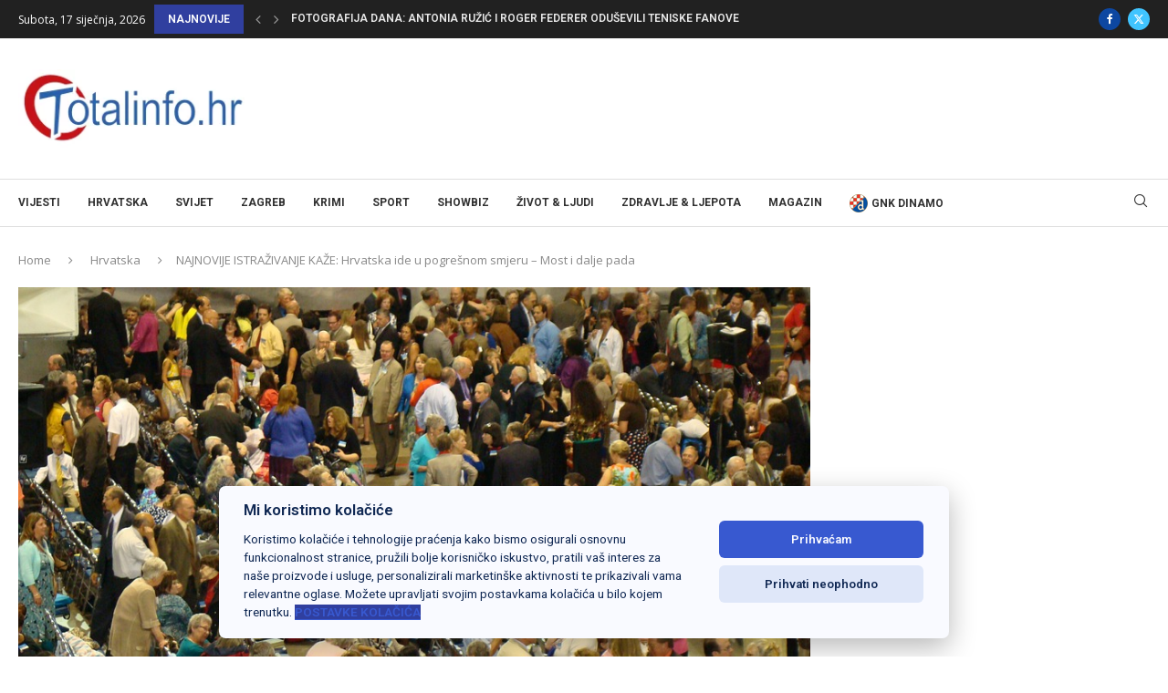

--- FILE ---
content_type: text/html; charset=UTF-8
request_url: https://totalinfo.hr/najnovije-istrazivanje-kaze-hrvatska-ide-u-pogresnom-smjeru-most-i-dalje-pada/
body_size: 38153
content:
<!DOCTYPE html>
<html lang="hr" prefix="og: https://ogp.me/ns#">
<head>
    <meta charset="UTF-8">
    <meta http-equiv="X-UA-Compatible" content="IE=edge">
    <meta name="viewport" content="width=device-width, initial-scale=1">
    <link rel="profile" href="https://gmpg.org/xfn/11"/>
    <link rel="alternate" type="application/rss+xml" title="Totalinfo.hr RSS Feed"
          href="https://totalinfo.hr/feed/"/>
    <link rel="alternate" type="application/atom+xml" title="Totalinfo.hr Atom Feed"
          href="https://totalinfo.hr/feed/atom/"/>
    <link rel="pingback" href="https://totalinfo.hr/xmlrpc.php"/>
    <!--[if lt IE 9]>
	<script src="https://totalinfo.hr/wp-content/themes/soledad/js/html5.js"></script>
	<![endif]-->
	
        

        

        
        <script type="text/javascript" data-pressidium-cc-no-block>
            function onPressidiumCookieConsentUpdated(event) {
                window.dataLayer = window.dataLayer || [];
                window.dataLayer.push({
                    event: event.type,
                    consent: event.detail,
                });
            }

            window.addEventListener('pressidium-cookie-consent-accepted', onPressidiumCookieConsentUpdated);
            window.addEventListener('pressidium-cookie-consent-changed', onPressidiumCookieConsentUpdated);
        </script>

        
        <style id="pressidium-cc-styles">
            .pressidium-cc-theme {
                --cc-bg: #f9faff;
--cc-text: #112954;
--cc-btn-primary-bg: #3859d0;
--cc-btn-primary-text: #f9faff;
--cc-btn-primary-hover-bg: #1d2e38;
--cc-btn-primary-hover-text: #f9faff;
--cc-btn-secondary-bg: #dfe7f9;
--cc-btn-secondary-text: #112954;
--cc-btn-secondary-hover-bg: #c6d1ea;
--cc-btn-secondary-hover-text: #112954;
--cc-toggle-bg-off: #8fa8d6;
--cc-toggle-bg-on: #3859d0;
--cc-toggle-bg-readonly: #cbd8f1;
--cc-toggle-knob-bg: #fff;
--cc-toggle-knob-icon-color: #ecf2fa;
--cc-cookie-category-block-bg: #ebeff9;
--cc-cookie-category-block-bg-hover: #dbe5f9;
--cc-section-border: #f1f3f5;
--cc-block-text: #112954;
--cc-cookie-table-border: #e1e7f3;
--cc-overlay-bg: rgba(230, 235, 255, .85);
--cc-webkit-scrollbar-bg: #ebeff9;
--cc-webkit-scrollbar-bg-hover: #3859d0;
--cc-btn-floating-bg: #3859d0;
--cc-btn-floating-icon: #f9faff;
--cc-btn-floating-hover-bg: #1d2e38;
--cc-btn-floating-hover-icon: #f9faff;
            }
        </style>

        <link rel='preconnect' href='https://fonts.googleapis.com' />
<link rel='preconnect' href='https://fonts.gstatic.com' />
<meta http-equiv='x-dns-prefetch-control' content='on'>
<link rel='dns-prefetch' href='//fonts.googleapis.com' />
<link rel='dns-prefetch' href='//fonts.gstatic.com' />
<link rel='dns-prefetch' href='//s.gravatar.com' />
<link rel='dns-prefetch' href='//www.google-analytics.com' />
<!-- Google tag (gtag.js) consent mode dataLayer added by Site Kit -->
<script data-rocketlazyloadscript='[data-uri]' type="text/javascript" id="google_gtagjs-js-consent-mode-data-layer"></script>
<!-- End Google tag (gtag.js) consent mode dataLayer added by Site Kit -->

<!-- Search Engine Optimization by Rank Math - https://rankmath.com/ -->
<title>NAJNOVIJE ISTRAŽIVANJE KAŽE: Hrvatska ide u pogrešnom smjeru - Most i dalje pada</title><style id="rocket-critical-css">html{font-family:sans-serif;-webkit-text-size-adjust:100%;-ms-text-size-adjust:100%}body{margin:0}header{display:block}h1{margin:.67em 0;font-size:2em}img{border:0}*{-webkit-box-sizing:border-box;-moz-box-sizing:border-box;box-sizing:border-box}:after,:before{-webkit-box-sizing:border-box;-moz-box-sizing:border-box;box-sizing:border-box}html{font-size:10px}body{font-family:"Helvetica Neue",Helvetica,Arial,sans-serif;font-size:14px;line-height:1.42857143;color:#333;background-color:#fff}img{vertical-align:middle}h1{font-family:inherit;font-weight:500;line-height:1.1;color:inherit}h1{margin-top:20px;margin-bottom:10px}h1{font-size:36px}p{margin:0 0 10px}.container{padding-right:15px;padding-left:15px;margin-right:auto;margin-left:auto}@media (min-width:768px){.container{width:750px}}@media (min-width:992px){.container{width:970px}}@media (min-width:1200px){.container{width:1170px}}.row{margin-right:-15px;margin-left:-15px}.col-lg-12,.col-lg-8,.col-md-12,.col-md-8,.col-xs-12{position:relative;min-height:1px;padding-right:15px;padding-left:15px}.col-xs-12{float:left}.col-xs-12{width:100%}@media (min-width:992px){.col-md-12,.col-md-8{float:left}.col-md-12{width:100%}.col-md-8{width:66.66666667%}.col-md-offset-2{margin-left:16.66666667%}}@media (min-width:1200px){.col-lg-12,.col-lg-8{float:left}.col-lg-12{width:100%}.col-lg-8{width:66.66666667%}.col-lg-offset-2{margin-left:16.66666667%}}.container:after,.container:before,.row:after,.row:before{display:table;content:" "}.container:after,.row:after{clear:both}@-ms-viewport{width:device-width}body{font-weight:400;font-size:1.25rem;line-height:1.65em;color:#4d4d4d;background:#f7f7f7;text-rendering:optimizeLegibility}.container{background-color:#f7f7f7}header{background-color:#f7f7f7;border-top:12px solid #ffffff;text-align:center}#logo{background-color:#ffffff;max-width:50px}#logo-wrap{padding:25px;background-color:#ffffff;display:inline-block}h1{font-size:6rem;color:#23272a;font-family:"Montserrat","Helvetica-Neue","Helvetica","Arial","san-serif";font-weight:700;letter-spacing:0;text-transform:none;padding:0;margin:11.875rem 0 1.5rem 0;text-align:center}.content{text-align:center;font-size:1.875rem;color:#707070;letter-spacing:2px;margin-top:60px;font-family:"Montserrat","Helvetica-Neue","Helvetica","Arial","sans-serif"}#social{text-align:center;margin-top:3rem}@media (max-width:767px){h1{font-size:4rem;margin:7rem 0 1.5rem 0}}</style><link rel="preload" href="https://fonts.googleapis.com/css?family=Roboto%3A300%2C300italic%2C400%2C400italic%2C500%2C500italic%2C700%2C700italic%2C800%2C800italic%7COpen%20Sans%3A300%2C300italic%2C400%2C400italic%2C500%2C500italic%2C600%2C600italic%2C700%2C700italic%2C800%2C800italic%26amp%3Bsubset%3Dlatin%2Ccyrillic%2Ccyrillic-ext%2Cgreek%2Cgreek-ext%2Clatin-ext%7CRoboto%3A100%2C100italic%2C200%2C200italic%2C300%2C300italic%2C400%2C400italic%2C500%2C500italic%2C600%2C600italic%2C700%2C700italic%2C800%2C800italic%2C900%2C900italic%7CRoboto%20Slab%3A100%2C100italic%2C200%2C200italic%2C300%2C300italic%2C400%2C400italic%2C500%2C500italic%2C600%2C600italic%2C700%2C700italic%2C800%2C800italic%2C900%2C900italic&#038;display=swap" data-rocket-async="style" as="style" onload="this.onload=null;this.rel='stylesheet'" /><link rel="preload" href="https://totalinfo.hr/wp-content/cache/min/1/7a075dd72a471fed66b18bbc187add2f.css" data-rocket-async="style" as="style" onload="this.onload=null;this.rel='stylesheet'" media="all" data-minify="1" />
<meta name="description" content="Iznimka su birači HDZ-a. Nastavljen je pad potpore Mostu uz istovremeni rast neodlučnih birača."/>
<meta name="robots" content="follow, index, max-snippet:-1, max-video-preview:-1, max-image-preview:large"/>
<link rel="canonical" href="https://totalinfo.hr/najnovije-istrazivanje-kaze-hrvatska-ide-u-pogresnom-smjeru-most-i-dalje-pada/" />
<meta property="og:locale" content="hr_HR" />
<meta property="og:type" content="article" />
<meta property="og:title" content="NAJNOVIJE ISTRAŽIVANJE KAŽE: Hrvatska ide u pogrešnom smjeru - Most i dalje pada" />
<meta property="og:description" content="Iznimka su birači HDZ-a. Nastavljen je pad potpore Mostu uz istovremeni rast neodlučnih birača." />
<meta property="og:url" content="https://totalinfo.hr/najnovije-istrazivanje-kaze-hrvatska-ide-u-pogresnom-smjeru-most-i-dalje-pada/" />
<meta property="og:site_name" content="Totalinfo.hr" />
<meta property="article:publisher" content="https://www.facebook.com/totalinfo.hr/" />
<meta property="article:tag" content="cro demoskop" />
<meta property="article:tag" content="građani" />
<meta property="article:tag" content="hdz" />
<meta property="article:tag" content="hrvatska" />
<meta property="article:tag" content="istraživanje" />
<meta property="article:section" content="Hrvatska" />
<meta property="og:updated_time" content="2016-02-05T13:03:33+01:00" />
<meta property="og:image" content="https://totalinfo.hr/wp-content/uploads/2016/02/građani-ljudi.jpg" />
<meta property="og:image:secure_url" content="https://totalinfo.hr/wp-content/uploads/2016/02/građani-ljudi.jpg" />
<meta property="og:image:width" content="960" />
<meta property="og:image:height" content="720" />
<meta property="og:image:alt" content="NAJNOVIJE ISTRAŽIVANJE KAŽE: Hrvatska ide u pogrešnom smjeru - Most i dalje pada " />
<meta property="og:image:type" content="image/jpeg" />
<meta property="article:published_time" content="2016-02-05T12:43:10+01:00" />
<meta property="article:modified_time" content="2016-02-05T13:03:33+01:00" />
<meta name="twitter:card" content="summary_large_image" />
<meta name="twitter:title" content="NAJNOVIJE ISTRAŽIVANJE KAŽE: Hrvatska ide u pogrešnom smjeru - Most i dalje pada" />
<meta name="twitter:description" content="Iznimka su birači HDZ-a. Nastavljen je pad potpore Mostu uz istovremeni rast neodlučnih birača." />
<meta name="twitter:site" content="@TotalinfoHr" />
<meta name="twitter:creator" content="@TotalinfoHr" />
<meta name="twitter:image" content="https://totalinfo.hr/wp-content/uploads/2016/02/građani-ljudi.jpg" />
<meta name="twitter:label1" content="Written by" />
<meta name="twitter:data1" content="M P" />
<meta name="twitter:label2" content="Time to read" />
<meta name="twitter:data2" content="Less than a minute" />
<script type="application/ld+json" class="rank-math-schema">{"@context":"https://schema.org","@graph":[{"@type":"Organization","@id":"https://totalinfo.hr/#organization","name":"Totalinfo.hr","sameAs":["https://www.facebook.com/totalinfo.hr/","https://twitter.com/TotalinfoHr"],"logo":{"@type":"ImageObject","@id":"https://totalinfo.hr/#logo","url":"https://totalinfo.hr/wp-content/uploads/2020/04/totalinfo.jpg","contentUrl":"https://totalinfo.hr/wp-content/uploads/2020/04/totalinfo.jpg","caption":"Totalinfo.hr","inLanguage":"hr","width":"1200","height":"628"}},{"@type":"WebSite","@id":"https://totalinfo.hr/#website","url":"https://totalinfo.hr","name":"Totalinfo.hr","publisher":{"@id":"https://totalinfo.hr/#organization"},"inLanguage":"hr"},{"@type":"ImageObject","@id":"https://totalinfo.hr/wp-content/uploads/2016/02/gra\u0111ani-ljudi.jpg","url":"https://totalinfo.hr/wp-content/uploads/2016/02/gra\u0111ani-ljudi.jpg","width":"960","height":"720","caption":"NAJNOVIJE ISTRA\u017dIVANJE KA\u017dE: Hrvatska ide u pogre\u0161nom smjeru - Most i dalje pada ","inLanguage":"hr"},{"@type":"WebPage","@id":"https://totalinfo.hr/najnovije-istrazivanje-kaze-hrvatska-ide-u-pogresnom-smjeru-most-i-dalje-pada/#webpage","url":"https://totalinfo.hr/najnovije-istrazivanje-kaze-hrvatska-ide-u-pogresnom-smjeru-most-i-dalje-pada/","name":"NAJNOVIJE ISTRA\u017dIVANJE KA\u017dE: Hrvatska ide u pogre\u0161nom smjeru - Most i dalje pada","datePublished":"2016-02-05T12:43:10+01:00","dateModified":"2016-02-05T13:03:33+01:00","isPartOf":{"@id":"https://totalinfo.hr/#website"},"primaryImageOfPage":{"@id":"https://totalinfo.hr/wp-content/uploads/2016/02/gra\u0111ani-ljudi.jpg"},"inLanguage":"hr"},{"@type":"Person","@id":"https://totalinfo.hr/author/mpasicek/","name":"M P","url":"https://totalinfo.hr/author/mpasicek/","image":{"@type":"ImageObject","@id":"https://secure.gravatar.com/avatar/994e441e95256d95dec03304c6df48db154e9193ca4f9dfc7e1105acf824793a?s=96&amp;d=mm&amp;r=g","url":"https://secure.gravatar.com/avatar/994e441e95256d95dec03304c6df48db154e9193ca4f9dfc7e1105acf824793a?s=96&amp;d=mm&amp;r=g","caption":"M P","inLanguage":"hr"},"worksFor":{"@id":"https://totalinfo.hr/#organization"}},{"@type":"NewsArticle","headline":"NAJNOVIJE ISTRA\u017dIVANJE KA\u017dE: Hrvatska ide u pogre\u0161nom smjeru - Most i dalje pada","datePublished":"2016-02-05T12:43:10+01:00","dateModified":"2016-02-05T13:03:33+01:00","author":{"@id":"https://totalinfo.hr/author/mpasicek/","name":"M P"},"publisher":{"@id":"https://totalinfo.hr/#organization"},"description":"Iznimka su bira\u010di HDZ-a. Nastavljen je pad potpore Mostu uz istovremeni rast neodlu\u010dnih bira\u010da.","name":"NAJNOVIJE ISTRA\u017dIVANJE KA\u017dE: Hrvatska ide u pogre\u0161nom smjeru - Most i dalje pada","@id":"https://totalinfo.hr/najnovije-istrazivanje-kaze-hrvatska-ide-u-pogresnom-smjeru-most-i-dalje-pada/#richSnippet","isPartOf":{"@id":"https://totalinfo.hr/najnovije-istrazivanje-kaze-hrvatska-ide-u-pogresnom-smjeru-most-i-dalje-pada/#webpage"},"image":{"@id":"https://totalinfo.hr/wp-content/uploads/2016/02/gra\u0111ani-ljudi.jpg"},"inLanguage":"hr","mainEntityOfPage":{"@id":"https://totalinfo.hr/najnovije-istrazivanje-kaze-hrvatska-ide-u-pogresnom-smjeru-most-i-dalje-pada/#webpage"}}]}</script>
<!-- /Rank Math WordPress SEO plugin -->

<link rel='dns-prefetch' href='//www.googletagmanager.com' />
<link rel='dns-prefetch' href='//stats.wp.com' />
<link rel='dns-prefetch' href='//fonts.googleapis.com' />
<link href='https://fonts.gstatic.com' crossorigin rel='preconnect' />
<link rel="alternate" type="application/rss+xml" title="Totalinfo.hr &raquo; Kanal" href="https://totalinfo.hr/feed/" />
<link rel="alternate" type="application/rss+xml" title="Totalinfo.hr &raquo; Kanal komentara" href="https://totalinfo.hr/comments/feed/" />
<link rel="alternate" type="application/rss+xml" title="Totalinfo.hr &raquo; NAJNOVIJE ISTRAŽIVANJE KAŽE: Hrvatska ide u pogrešnom smjeru &#8211; Most i dalje pada Kanal komentara" href="https://totalinfo.hr/najnovije-istrazivanje-kaze-hrvatska-ide-u-pogresnom-smjeru-most-i-dalje-pada/feed/" />
<link rel="alternate" title="oEmbed (JSON)" type="application/json+oembed" href="https://totalinfo.hr/wp-json/oembed/1.0/embed?url=https%3A%2F%2Ftotalinfo.hr%2Fnajnovije-istrazivanje-kaze-hrvatska-ide-u-pogresnom-smjeru-most-i-dalje-pada%2F" />
<link rel="alternate" title="oEmbed (XML)" type="text/xml+oembed" href="https://totalinfo.hr/wp-json/oembed/1.0/embed?url=https%3A%2F%2Ftotalinfo.hr%2Fnajnovije-istrazivanje-kaze-hrvatska-ide-u-pogresnom-smjeru-most-i-dalje-pada%2F&#038;format=xml" />
		<!-- This site uses the Google Analytics by MonsterInsights plugin v9.11.1 - Using Analytics tracking - https://www.monsterinsights.com/ -->
							<script data-rocketlazyloadscript='https://totalinfo.hr/wp-content/cache/busting/1/gtm-487043e9e3dbfd4e5eb88383930fe032.js' data-no-minify="1"   data-cfasync="false" data-wpfc-render="false" type="text/javascript" async></script>
			<script data-cfasync="false" data-wpfc-render="false" type="text/javascript">
				var mi_version = '9.11.1';
				var mi_track_user = true;
				var mi_no_track_reason = '';
								var MonsterInsightsDefaultLocations = {"page_location":"https:\/\/totalinfo.hr\/najnovije-istrazivanje-kaze-hrvatska-ide-u-pogresnom-smjeru-most-i-dalje-pada\/"};
								if ( typeof MonsterInsightsPrivacyGuardFilter === 'function' ) {
					var MonsterInsightsLocations = (typeof MonsterInsightsExcludeQuery === 'object') ? MonsterInsightsPrivacyGuardFilter( MonsterInsightsExcludeQuery ) : MonsterInsightsPrivacyGuardFilter( MonsterInsightsDefaultLocations );
				} else {
					var MonsterInsightsLocations = (typeof MonsterInsightsExcludeQuery === 'object') ? MonsterInsightsExcludeQuery : MonsterInsightsDefaultLocations;
				}

								var disableStrs = [
										'ga-disable-G-23NVYMGT91',
									];

				/* Function to detect opted out users */
				function __gtagTrackerIsOptedOut() {
					for (var index = 0; index < disableStrs.length; index++) {
						if (document.cookie.indexOf(disableStrs[index] + '=true') > -1) {
							return true;
						}
					}

					return false;
				}

				/* Disable tracking if the opt-out cookie exists. */
				if (__gtagTrackerIsOptedOut()) {
					for (var index = 0; index < disableStrs.length; index++) {
						window[disableStrs[index]] = true;
					}
				}

				/* Opt-out function */
				function __gtagTrackerOptout() {
					for (var index = 0; index < disableStrs.length; index++) {
						document.cookie = disableStrs[index] + '=true; expires=Thu, 31 Dec 2099 23:59:59 UTC; path=/';
						window[disableStrs[index]] = true;
					}
				}

				if ('undefined' === typeof gaOptout) {
					function gaOptout() {
						__gtagTrackerOptout();
					}
				}
								window.dataLayer = window.dataLayer || [];

				window.MonsterInsightsDualTracker = {
					helpers: {},
					trackers: {},
				};
				if (mi_track_user) {
					function __gtagDataLayer() {
						dataLayer.push(arguments);
					}

					function __gtagTracker(type, name, parameters) {
						if (!parameters) {
							parameters = {};
						}

						if (parameters.send_to) {
							__gtagDataLayer.apply(null, arguments);
							return;
						}

						if (type === 'event') {
														parameters.send_to = monsterinsights_frontend.v4_id;
							var hookName = name;
							if (typeof parameters['event_category'] !== 'undefined') {
								hookName = parameters['event_category'] + ':' + name;
							}

							if (typeof MonsterInsightsDualTracker.trackers[hookName] !== 'undefined') {
								MonsterInsightsDualTracker.trackers[hookName](parameters);
							} else {
								__gtagDataLayer('event', name, parameters);
							}
							
						} else {
							__gtagDataLayer.apply(null, arguments);
						}
					}

					__gtagTracker('js', new Date());
					__gtagTracker('set', {
						'developer_id.dZGIzZG': true,
											});
					if ( MonsterInsightsLocations.page_location ) {
						__gtagTracker('set', MonsterInsightsLocations);
					}
										__gtagTracker('config', 'G-23NVYMGT91', {"forceSSL":"true","link_attribution":"true"} );
										window.gtag = __gtagTracker;										(function () {
						/* https://developers.google.com/analytics/devguides/collection/analyticsjs/ */
						/* ga and __gaTracker compatibility shim. */
						var noopfn = function () {
							return null;
						};
						var newtracker = function () {
							return new Tracker();
						};
						var Tracker = function () {
							return null;
						};
						var p = Tracker.prototype;
						p.get = noopfn;
						p.set = noopfn;
						p.send = function () {
							var args = Array.prototype.slice.call(arguments);
							args.unshift('send');
							__gaTracker.apply(null, args);
						};
						var __gaTracker = function () {
							var len = arguments.length;
							if (len === 0) {
								return;
							}
							var f = arguments[len - 1];
							if (typeof f !== 'object' || f === null || typeof f.hitCallback !== 'function') {
								if ('send' === arguments[0]) {
									var hitConverted, hitObject = false, action;
									if ('event' === arguments[1]) {
										if ('undefined' !== typeof arguments[3]) {
											hitObject = {
												'eventAction': arguments[3],
												'eventCategory': arguments[2],
												'eventLabel': arguments[4],
												'value': arguments[5] ? arguments[5] : 1,
											}
										}
									}
									if ('pageview' === arguments[1]) {
										if ('undefined' !== typeof arguments[2]) {
											hitObject = {
												'eventAction': 'page_view',
												'page_path': arguments[2],
											}
										}
									}
									if (typeof arguments[2] === 'object') {
										hitObject = arguments[2];
									}
									if (typeof arguments[5] === 'object') {
										Object.assign(hitObject, arguments[5]);
									}
									if ('undefined' !== typeof arguments[1].hitType) {
										hitObject = arguments[1];
										if ('pageview' === hitObject.hitType) {
											hitObject.eventAction = 'page_view';
										}
									}
									if (hitObject) {
										action = 'timing' === arguments[1].hitType ? 'timing_complete' : hitObject.eventAction;
										hitConverted = mapArgs(hitObject);
										__gtagTracker('event', action, hitConverted);
									}
								}
								return;
							}

							function mapArgs(args) {
								var arg, hit = {};
								var gaMap = {
									'eventCategory': 'event_category',
									'eventAction': 'event_action',
									'eventLabel': 'event_label',
									'eventValue': 'event_value',
									'nonInteraction': 'non_interaction',
									'timingCategory': 'event_category',
									'timingVar': 'name',
									'timingValue': 'value',
									'timingLabel': 'event_label',
									'page': 'page_path',
									'location': 'page_location',
									'title': 'page_title',
									'referrer' : 'page_referrer',
								};
								for (arg in args) {
																		if (!(!args.hasOwnProperty(arg) || !gaMap.hasOwnProperty(arg))) {
										hit[gaMap[arg]] = args[arg];
									} else {
										hit[arg] = args[arg];
									}
								}
								return hit;
							}

							try {
								f.hitCallback();
							} catch (ex) {
							}
						};
						__gaTracker.create = newtracker;
						__gaTracker.getByName = newtracker;
						__gaTracker.getAll = function () {
							return [];
						};
						__gaTracker.remove = noopfn;
						__gaTracker.loaded = true;
						window['__gaTracker'] = __gaTracker;
					})();
									} else {
										console.log("");
					(function () {
						function __gtagTracker() {
							return null;
						}

						window['__gtagTracker'] = __gtagTracker;
						window['gtag'] = __gtagTracker;
					})();
									}
			</script>
							<!-- / Google Analytics by MonsterInsights -->
		<style id='wp-img-auto-sizes-contain-inline-css' type='text/css'>
img:is([sizes=auto i],[sizes^="auto," i]){contain-intrinsic-size:3000px 1500px}
/*# sourceURL=wp-img-auto-sizes-contain-inline-css */
</style>

<style id='wp-emoji-styles-inline-css' type='text/css'>

	img.wp-smiley, img.emoji {
		display: inline !important;
		border: none !important;
		box-shadow: none !important;
		height: 1em !important;
		width: 1em !important;
		margin: 0 0.07em !important;
		vertical-align: -0.1em !important;
		background: none !important;
		padding: 0 !important;
	}
/*# sourceURL=wp-emoji-styles-inline-css */
</style>
<style id='pressidium-cookies-style-inline-css' type='text/css'>
.wp-block-pressidium-cookies{overflow-x:auto}.wp-block-pressidium-cookies table{border-collapse:collapse;width:100%}.wp-block-pressidium-cookies thead{border-bottom:3px solid}.wp-block-pressidium-cookies td,.wp-block-pressidium-cookies th{border:solid;padding:.5em}.wp-block-pressidium-cookies td.align-left,.wp-block-pressidium-cookies th.align-left{text-align:left}.wp-block-pressidium-cookies td.align-center,.wp-block-pressidium-cookies th.align-center{text-align:center}.wp-block-pressidium-cookies td.align-right,.wp-block-pressidium-cookies th.align-right{text-align:right}.wp-block-pressidium-cookies td.wrap{word-wrap:anywhere}.wp-block-pressidium-cookies .has-fixed-layout{table-layout:fixed;width:100%}.wp-block-pressidium-cookies .has-fixed-layout td,.wp-block-pressidium-cookies .has-fixed-layout th{word-break:break-word}.wp-block-pressidium-cookies.aligncenter,.wp-block-pressidium-cookies.alignleft,.wp-block-pressidium-cookies.alignright{display:table;width:auto}.wp-block-pressidium-cookies.aligncenter td,.wp-block-pressidium-cookies.aligncenter th,.wp-block-pressidium-cookies.alignleft td,.wp-block-pressidium-cookies.alignleft th,.wp-block-pressidium-cookies.alignright td,.wp-block-pressidium-cookies.alignright th{word-break:break-word}.wp-block-pressidium-cookies.is-style-stripes{background-color:transparent;border-collapse:inherit;border-spacing:0}.wp-block-pressidium-cookies.is-style-stripes tbody tr:nth-child(odd){background-color:var(--cc-block-stripe-color)}.wp-block-pressidium-cookies.is-style-stripes td,.wp-block-pressidium-cookies.is-style-stripes th{border-color:transparent}.wp-block-pressidium-cookies .has-border-color td,.wp-block-pressidium-cookies .has-border-color th,.wp-block-pressidium-cookies .has-border-color tr,.wp-block-pressidium-cookies .has-border-color>*{border-color:inherit}.wp-block-pressidium-cookies table[style*=border-top-color] tr:first-child,.wp-block-pressidium-cookies table[style*=border-top-color] tr:first-child td,.wp-block-pressidium-cookies table[style*=border-top-color] tr:first-child th,.wp-block-pressidium-cookies table[style*=border-top-color]>*,.wp-block-pressidium-cookies table[style*=border-top-color]>* td,.wp-block-pressidium-cookies table[style*=border-top-color]>* th{border-top-color:inherit}.wp-block-pressidium-cookies table[style*=border-top-color] tr:not(:first-child){border-top-color:currentColor}.wp-block-pressidium-cookies table[style*=border-right-color] td:last-child,.wp-block-pressidium-cookies table[style*=border-right-color] th,.wp-block-pressidium-cookies table[style*=border-right-color] tr,.wp-block-pressidium-cookies table[style*=border-right-color]>*{border-right-color:inherit}.wp-block-pressidium-cookies table[style*=border-bottom-color] tr:last-child,.wp-block-pressidium-cookies table[style*=border-bottom-color] tr:last-child td,.wp-block-pressidium-cookies table[style*=border-bottom-color] tr:last-child th,.wp-block-pressidium-cookies table[style*=border-bottom-color]>*,.wp-block-pressidium-cookies table[style*=border-bottom-color]>* td,.wp-block-pressidium-cookies table[style*=border-bottom-color]>* th{border-bottom-color:inherit}.wp-block-pressidium-cookies table[style*=border-bottom-color] tr:not(:last-child){border-bottom-color:currentColor}.wp-block-pressidium-cookies table[style*=border-left-color] td:first-child,.wp-block-pressidium-cookies table[style*=border-left-color] th,.wp-block-pressidium-cookies table[style*=border-left-color] tr,.wp-block-pressidium-cookies table[style*=border-left-color]>*{border-left-color:inherit}.wp-block-pressidium-cookies table[style*=border-style] td,.wp-block-pressidium-cookies table[style*=border-style] th,.wp-block-pressidium-cookies table[style*=border-style] tr,.wp-block-pressidium-cookies table[style*=border-style]>*{border-style:inherit}.wp-block-pressidium-cookies table[style*=border-width] td,.wp-block-pressidium-cookies table[style*=border-width] th,.wp-block-pressidium-cookies table[style*=border-width] tr,.wp-block-pressidium-cookies table[style*=border-width]>*{border-style:inherit;border-width:inherit}

/*# sourceURL=https://totalinfo.hr/wp-content/plugins/pressidium-cookie-consent/public/style-cookies-block.css */
</style>
<style id='block-soledad-style-inline-css' type='text/css'>
.pchead-e-block{--pcborder-cl:#dedede;--pcaccent-cl:#6eb48c}.heading1-style-1>h1,.heading1-style-2>h1,.heading2-style-1>h2,.heading2-style-2>h2,.heading3-style-1>h3,.heading3-style-2>h3,.heading4-style-1>h4,.heading4-style-2>h4,.heading5-style-1>h5,.heading5-style-2>h5{padding-bottom:8px;border-bottom:1px solid var(--pcborder-cl);overflow:hidden}.heading1-style-2>h1,.heading2-style-2>h2,.heading3-style-2>h3,.heading4-style-2>h4,.heading5-style-2>h5{border-bottom-width:0;position:relative}.heading1-style-2>h1:before,.heading2-style-2>h2:before,.heading3-style-2>h3:before,.heading4-style-2>h4:before,.heading5-style-2>h5:before{content:'';width:50px;height:2px;bottom:0;left:0;z-index:2;background:var(--pcaccent-cl);position:absolute}.heading1-style-2>h1:after,.heading2-style-2>h2:after,.heading3-style-2>h3:after,.heading4-style-2>h4:after,.heading5-style-2>h5:after{content:'';width:100%;height:2px;bottom:0;left:20px;z-index:1;background:var(--pcborder-cl);position:absolute}.heading1-style-3>h1,.heading1-style-4>h1,.heading2-style-3>h2,.heading2-style-4>h2,.heading3-style-3>h3,.heading3-style-4>h3,.heading4-style-3>h4,.heading4-style-4>h4,.heading5-style-3>h5,.heading5-style-4>h5{position:relative;padding-left:20px}.heading1-style-3>h1:before,.heading1-style-4>h1:before,.heading2-style-3>h2:before,.heading2-style-4>h2:before,.heading3-style-3>h3:before,.heading3-style-4>h3:before,.heading4-style-3>h4:before,.heading4-style-4>h4:before,.heading5-style-3>h5:before,.heading5-style-4>h5:before{width:10px;height:100%;content:'';position:absolute;top:0;left:0;bottom:0;background:var(--pcaccent-cl)}.heading1-style-4>h1,.heading2-style-4>h2,.heading3-style-4>h3,.heading4-style-4>h4,.heading5-style-4>h5{padding:10px 20px;background:#f1f1f1}.heading1-style-5>h1,.heading2-style-5>h2,.heading3-style-5>h3,.heading4-style-5>h4,.heading5-style-5>h5{position:relative;z-index:1}.heading1-style-5>h1:before,.heading2-style-5>h2:before,.heading3-style-5>h3:before,.heading4-style-5>h4:before,.heading5-style-5>h5:before{content:"";position:absolute;left:0;bottom:0;width:200px;height:50%;transform:skew(-25deg) translateX(0);background:var(--pcaccent-cl);z-index:-1;opacity:.4}.heading1-style-6>h1,.heading2-style-6>h2,.heading3-style-6>h3,.heading4-style-6>h4,.heading5-style-6>h5{text-decoration:underline;text-underline-offset:2px;text-decoration-thickness:4px;text-decoration-color:var(--pcaccent-cl)}
/*# sourceURL=https://totalinfo.hr/wp-content/themes/soledad/inc/block/heading-styles/build/style.min.css */
</style>


<style id='jetpack-sharing-buttons-style-inline-css' type='text/css'>
.jetpack-sharing-buttons__services-list{display:flex;flex-direction:row;flex-wrap:wrap;gap:0;list-style-type:none;margin:5px;padding:0}.jetpack-sharing-buttons__services-list.has-small-icon-size{font-size:12px}.jetpack-sharing-buttons__services-list.has-normal-icon-size{font-size:16px}.jetpack-sharing-buttons__services-list.has-large-icon-size{font-size:24px}.jetpack-sharing-buttons__services-list.has-huge-icon-size{font-size:36px}@media print{.jetpack-sharing-buttons__services-list{display:none!important}}.editor-styles-wrapper .wp-block-jetpack-sharing-buttons{gap:0;padding-inline-start:0}ul.jetpack-sharing-buttons__services-list.has-background{padding:1.25em 2.375em}
/*# sourceURL=https://totalinfo.hr/wp-content/plugins/jetpack/_inc/blocks/sharing-buttons/view.css */
</style>
















<script type="text/javascript" id="consent-mode-script-js-extra">
/* <![CDATA[ */
var pressidiumCCGCM = {"gcm":{"enabled":true,"implementation":"gtag","ads_data_redaction":false,"url_passthrough":false,"regions":[]}};
//# sourceURL=consent-mode-script-js-extra
/* ]]> */
</script>

<script type="text/javascript" src="https://totalinfo.hr/wp-includes/js/jquery/jquery.min.js?ver=3.7.1" id="jquery-core-js" defer></script>





<!-- Google tag (gtag.js) snippet added by Site Kit -->
<!-- Google Analytics snippet added by Site Kit -->
<script data-rocketlazyloadscript='https://www.googletagmanager.com/gtag/js?id=GT-WFMMBBC' type="text/javascript"  id="google_gtagjs-js" async></script>
<script data-rocketlazyloadscript='[data-uri]' type="text/javascript" id="google_gtagjs-js-after"></script>
<link rel="https://api.w.org/" href="https://totalinfo.hr/wp-json/" /><link rel="alternate" title="JSON" type="application/json" href="https://totalinfo.hr/wp-json/wp/v2/posts/4476" /><link rel="EditURI" type="application/rsd+xml" title="RSD" href="https://totalinfo.hr/xmlrpc.php?rsd" />

<link rel='shortlink' href='https://totalinfo.hr/?p=4476' />
<meta name="generator" content="Site Kit by Google 1.168.0" /><meta property="fb:app_id" content="653170499186380" /><script data-rocketlazyloadscript='//pagead2.googlesyndication.com/pagead/js/adsbygoogle.js' async ></script>
<script>
  (adsbygoogle = window.adsbygoogle || []).push({
    google_ad_client: "ca-pub-9823517104487917",
    enable_page_level_ads: true
  });
</script>	<style>img#wpstats{display:none}</style>
		
<link rel="preload" as="font" href="https://totalinfo.hr/wp-content/themes/colormag/fontawesome/fonts/fontawesome-webfont.woff2?v=4.3.0" crossorigin><style id="penci-custom-style" type="text/css">body{ --pcbg-cl: #fff; --pctext-cl: #313131; --pcborder-cl: #dedede; --pcheading-cl: #313131; --pcmeta-cl: #888888; --pcaccent-cl: #6eb48c; --pcbody-font: 'PT Serif', serif; --pchead-font: 'Raleway', sans-serif; --pchead-wei: bold; --pcava_bdr:10px;--pcajs_fvw:470px;--pcajs_fvmw:220px; } .single.penci-body-single-style-5 #header, .single.penci-body-single-style-6 #header, .single.penci-body-single-style-10 #header, .single.penci-body-single-style-5 .pc-wrapbuilder-header, .single.penci-body-single-style-6 .pc-wrapbuilder-header, .single.penci-body-single-style-10 .pc-wrapbuilder-header { --pchd-mg: 40px; } .fluid-width-video-wrapper > div { position: absolute; left: 0; right: 0; top: 0; width: 100%; height: 100%; } .yt-video-place { position: relative; text-align: center; } .yt-video-place.embed-responsive .start-video { display: block; top: 0; left: 0; bottom: 0; right: 0; position: absolute; transform: none; } .yt-video-place.embed-responsive .start-video img { margin: 0; padding: 0; top: 50%; display: inline-block; position: absolute; left: 50%; transform: translate(-50%, -50%); width: 68px; height: auto; } .mfp-bg { top: 0; left: 0; width: 100%; height: 100%; z-index: 9999999; overflow: hidden; position: fixed; background: #0b0b0b; opacity: .8; filter: alpha(opacity=80) } .mfp-wrap { top: 0; left: 0; width: 100%; height: 100%; z-index: 9999999; position: fixed; outline: none !important; -webkit-backface-visibility: hidden } body{--pcctain: 1280px}@media only screen and (min-width: 1170px) and (max-width: 1280px){ body{ --pcctain: calc( 100% - 40px ); } }.single .penci-single-featured-img{ padding-top: 50.0000% !important; } body { --pchead-font: 'Roboto', sans-serif; } body { --pcbody-font: 'Open Sans', sans-serif; } p{ line-height: 1.8; } .penci-hide-tagupdated{ display: none !important; } body, .widget ul li a{ font-size: 15px; } .widget ul li, .widget ol li, .post-entry, p, .post-entry p { font-size: 15px; line-height: 1.8; } body { --pchead-wei: 600; } .featured-area.featured-style-42 .item-inner-content, .featured-style-41 .swiper-slide, .slider-40-wrapper .nav-thumb-creative .thumb-container:after,.penci-slider44-t-item:before,.penci-slider44-main-wrapper .item, .featured-area .penci-image-holder, .featured-area .penci-slider4-overlay, .featured-area .penci-slide-overlay .overlay-link, .featured-style-29 .featured-slider-overlay, .penci-slider38-overlay{ border-radius: ; -webkit-border-radius: ; } .penci-featured-content-right:before{ border-top-right-radius: ; border-bottom-right-radius: ; } .penci-flat-overlay .penci-slide-overlay .penci-mag-featured-content:before{ border-bottom-left-radius: ; border-bottom-right-radius: ; } .container-single .post-image{ border-radius: ; -webkit-border-radius: ; } .penci-mega-post-inner, .penci-mega-thumbnail .penci-image-holder{ border-radius: ; -webkit-border-radius: ; } .penci-magazine-slider .mag-item-1 .mag-meta-child span:after, .penci-magazine-slider .mag-meta-child span:after, .post-box-meta-single > span:before, .standard-top-meta > span:before, .penci-mag-featured-content .feat-meta > span:after, .penci-featured-content .feat-text .feat-meta > span:after, .featured-style-35 .featured-content-excerpt .feat-meta > span:after, .penci-post-box-meta .penci-box-meta span:after, .grid-post-box-meta span:after, .overlay-post-box-meta > div:after{ box-sizing: border-box; -webkit-box-sizing: border-box; width: 4px; height: 4px; border: 2px solid; border-radius: 2px; transform: translateY(-2px); -webkit-transform: translateY(-2px); } #logo a { max-width:400px; width: 100%; } @media only screen and (max-width: 960px) and (min-width: 768px){ #logo img{ max-width: 100%; } } .wp-caption p.wp-caption-text, .penci-featured-caption { position: static; background: none; padding: 11px 0 0; color: #888; } .wp-caption:hover p.wp-caption-text, .post-image:hover .penci-featured-caption{ opacity: 1; transform: none; -webkit-transform: none; } .editor-styles-wrapper, body{ --pcaccent-cl: #303f9f; } .penci-menuhbg-toggle:hover .lines-button:after, .penci-menuhbg-toggle:hover .penci-lines:before, .penci-menuhbg-toggle:hover .penci-lines:after,.tags-share-box.tags-share-box-s2 .post-share-plike,.penci-video_playlist .penci-playlist-title,.pencisc-column-2.penci-video_playlist .penci-video-nav .playlist-panel-item, .pencisc-column-1.penci-video_playlist .penci-video-nav .playlist-panel-item,.penci-video_playlist .penci-custom-scroll::-webkit-scrollbar-thumb, .pencisc-button, .post-entry .pencisc-button, .penci-dropcap-box, .penci-dropcap-circle, .penci-login-register input[type="submit"]:hover, .penci-ld .penci-ldin:before, .penci-ldspinner > div{ background: #303f9f; } a, .post-entry .penci-portfolio-filter ul li a:hover, .penci-portfolio-filter ul li a:hover, .penci-portfolio-filter ul li.active a, .post-entry .penci-portfolio-filter ul li.active a, .penci-countdown .countdown-amount, .archive-box h1, .post-entry a, .container.penci-breadcrumb span a:hover,.container.penci-breadcrumb a:hover, .post-entry blockquote:before, .post-entry blockquote cite, .post-entry blockquote .author, .wpb_text_column blockquote:before, .wpb_text_column blockquote cite, .wpb_text_column blockquote .author, .penci-pagination a:hover, ul.penci-topbar-menu > li a:hover, div.penci-topbar-menu > ul > li a:hover, .penci-recipe-heading a.penci-recipe-print,.penci-review-metas .penci-review-btnbuy, .main-nav-social a:hover, .widget-social .remove-circle a:hover i, .penci-recipe-index .cat > a.penci-cat-name, #bbpress-forums li.bbp-body ul.forum li.bbp-forum-info a:hover, #bbpress-forums li.bbp-body ul.topic li.bbp-topic-title a:hover, #bbpress-forums li.bbp-body ul.forum li.bbp-forum-info .bbp-forum-content a, #bbpress-forums li.bbp-body ul.topic p.bbp-topic-meta a, #bbpress-forums .bbp-breadcrumb a:hover, #bbpress-forums .bbp-forum-freshness a:hover, #bbpress-forums .bbp-topic-freshness a:hover, #buddypress ul.item-list li div.item-title a, #buddypress ul.item-list li h4 a, #buddypress .activity-header a:first-child, #buddypress .comment-meta a:first-child, #buddypress .acomment-meta a:first-child, div.bbp-template-notice a:hover, .penci-menu-hbg .menu li a .indicator:hover, .penci-menu-hbg .menu li a:hover, #sidebar-nav .menu li a:hover, .penci-rlt-popup .rltpopup-meta .rltpopup-title:hover, .penci-video_playlist .penci-video-playlist-item .penci-video-title:hover, .penci_list_shortcode li:before, .penci-dropcap-box-outline, .penci-dropcap-circle-outline, .penci-dropcap-regular, .penci-dropcap-bold{ color: #303f9f; } .penci-home-popular-post ul.slick-dots li button:hover, .penci-home-popular-post ul.slick-dots li.slick-active button, .post-entry blockquote .author span:after, .error-image:after, .error-404 .go-back-home a:after, .penci-header-signup-form, .woocommerce span.onsale, .woocommerce #respond input#submit:hover, .woocommerce a.button:hover, .woocommerce button.button:hover, .woocommerce input.button:hover, .woocommerce nav.woocommerce-pagination ul li span.current, .woocommerce div.product .entry-summary div[itemprop="description"]:before, .woocommerce div.product .entry-summary div[itemprop="description"] blockquote .author span:after, .woocommerce div.product .woocommerce-tabs #tab-description blockquote .author span:after, .woocommerce #respond input#submit.alt:hover, .woocommerce a.button.alt:hover, .woocommerce button.button.alt:hover, .woocommerce input.button.alt:hover, .pcheader-icon.shoping-cart-icon > a > span, #penci-demobar .buy-button, #penci-demobar .buy-button:hover, .penci-recipe-heading a.penci-recipe-print:hover,.penci-review-metas .penci-review-btnbuy:hover, .penci-review-process span, .penci-review-score-total, #navigation.menu-style-2 ul.menu ul.sub-menu:before, #navigation.menu-style-2 .menu ul ul.sub-menu:before, .penci-go-to-top-floating, .post-entry.blockquote-style-2 blockquote:before, #bbpress-forums #bbp-search-form .button, #bbpress-forums #bbp-search-form .button:hover, .wrapper-boxed .bbp-pagination-links span.current, #bbpress-forums #bbp_reply_submit:hover, #bbpress-forums #bbp_topic_submit:hover,#main .bbp-login-form .bbp-submit-wrapper button[type="submit"]:hover, #buddypress .dir-search input[type=submit], #buddypress .groups-members-search input[type=submit], #buddypress button:hover, #buddypress a.button:hover, #buddypress a.button:focus, #buddypress input[type=button]:hover, #buddypress input[type=reset]:hover, #buddypress ul.button-nav li a:hover, #buddypress ul.button-nav li.current a, #buddypress div.generic-button a:hover, #buddypress .comment-reply-link:hover, #buddypress input[type=submit]:hover, #buddypress div.pagination .pagination-links .current, #buddypress div.item-list-tabs ul li.selected a, #buddypress div.item-list-tabs ul li.current a, #buddypress div.item-list-tabs ul li a:hover, #buddypress table.notifications thead tr, #buddypress table.notifications-settings thead tr, #buddypress table.profile-settings thead tr, #buddypress table.profile-fields thead tr, #buddypress table.wp-profile-fields thead tr, #buddypress table.messages-notices thead tr, #buddypress table.forum thead tr, #buddypress input[type=submit] { background-color: #303f9f; } .penci-pagination ul.page-numbers li span.current, #comments_pagination span { color: #fff; background: #303f9f; border-color: #303f9f; } .footer-instagram h4.footer-instagram-title > span:before, .woocommerce nav.woocommerce-pagination ul li span.current, .penci-pagination.penci-ajax-more a.penci-ajax-more-button:hover, .penci-recipe-heading a.penci-recipe-print:hover,.penci-review-metas .penci-review-btnbuy:hover, .home-featured-cat-content.style-14 .magcat-padding:before, .wrapper-boxed .bbp-pagination-links span.current, #buddypress .dir-search input[type=submit], #buddypress .groups-members-search input[type=submit], #buddypress button:hover, #buddypress a.button:hover, #buddypress a.button:focus, #buddypress input[type=button]:hover, #buddypress input[type=reset]:hover, #buddypress ul.button-nav li a:hover, #buddypress ul.button-nav li.current a, #buddypress div.generic-button a:hover, #buddypress .comment-reply-link:hover, #buddypress input[type=submit]:hover, #buddypress div.pagination .pagination-links .current, #buddypress input[type=submit], form.pc-searchform.penci-hbg-search-form input.search-input:hover, form.pc-searchform.penci-hbg-search-form input.search-input:focus, .penci-dropcap-box-outline, .penci-dropcap-circle-outline { border-color: #303f9f; } .woocommerce .woocommerce-error, .woocommerce .woocommerce-info, .woocommerce .woocommerce-message { border-top-color: #303f9f; } .penci-slider ol.penci-control-nav li a.penci-active, .penci-slider ol.penci-control-nav li a:hover, .penci-related-carousel .penci-owl-dot.active span, .penci-owl-carousel-slider .penci-owl-dot.active span{ border-color: #303f9f; background-color: #303f9f; } .woocommerce .woocommerce-message:before, .woocommerce form.checkout table.shop_table .order-total .amount, .woocommerce ul.products li.product .price ins, .woocommerce ul.products li.product .price, .woocommerce div.product p.price ins, .woocommerce div.product span.price ins, .woocommerce div.product p.price, .woocommerce div.product .entry-summary div[itemprop="description"] blockquote:before, .woocommerce div.product .woocommerce-tabs #tab-description blockquote:before, .woocommerce div.product .entry-summary div[itemprop="description"] blockquote cite, .woocommerce div.product .entry-summary div[itemprop="description"] blockquote .author, .woocommerce div.product .woocommerce-tabs #tab-description blockquote cite, .woocommerce div.product .woocommerce-tabs #tab-description blockquote .author, .woocommerce div.product .product_meta > span a:hover, .woocommerce div.product .woocommerce-tabs ul.tabs li.active, .woocommerce ul.cart_list li .amount, .woocommerce ul.product_list_widget li .amount, .woocommerce table.shop_table td.product-name a:hover, .woocommerce table.shop_table td.product-price span, .woocommerce table.shop_table td.product-subtotal span, .woocommerce-cart .cart-collaterals .cart_totals table td .amount, .woocommerce .woocommerce-info:before, .woocommerce div.product span.price, .penci-container-inside.penci-breadcrumb span a:hover,.penci-container-inside.penci-breadcrumb a:hover { color: #303f9f; } .standard-content .penci-more-link.penci-more-link-button a.more-link, .penci-readmore-btn.penci-btn-make-button a, .penci-featured-cat-seemore.penci-btn-make-button a{ background-color: #303f9f; color: #fff; } .penci-vernav-toggle:before{ border-top-color: #303f9f; color: #fff; } #penci-login-popup:before{ opacity: ; } #navigation .pcmis-5 .penci-mega-latest-posts.col-mn-4 .penci-mega-post:nth-child(5n + 1) .penci-mega-post-inner .penci-mega-meta .post-mega-title a { font-size:17.92px; } #navigation .penci-megamenu .post-mega-title a, .pc-builder-element .navigation .penci-megamenu .penci-content-megamenu .penci-mega-latest-posts .penci-mega-post .post-mega-title a{ font-size:14px; } #navigation .penci-megamenu .penci-mega-child-categories a, .pc-builder-element.pc-main-menu .navigation .menu li .penci-mega-child-categories a{ font-size: 13px; } #navigation .penci-megamenu .post-mega-title a, .pc-builder-element .navigation .penci-megamenu .penci-content-megamenu .penci-mega-latest-posts .penci-mega-post .post-mega-title a{ text-transform: none; } .penci-header-signup-form { padding-top: px; padding-bottom: px; } .penci-slide-overlay .overlay-link, .penci-slider38-overlay, .penci-flat-overlay .penci-slide-overlay .penci-mag-featured-content:before, .slider-40-wrapper .list-slider-creative .item-slider-creative .img-container:before { opacity: ; } .penci-item-mag:hover .penci-slide-overlay .overlay-link, .featured-style-38 .item:hover .penci-slider38-overlay, .penci-flat-overlay .penci-item-mag:hover .penci-slide-overlay .penci-mag-featured-content:before { opacity: ; } .penci-featured-content .featured-slider-overlay { opacity: ; } .slider-40-wrapper .list-slider-creative .item-slider-creative:hover .img-container:before { opacity:; } .featured-style-29 .featured-slider-overlay { opacity: ; } .penci-grid li.typography-style .overlay-typography { opacity: ; } .penci-grid li.typography-style:hover .overlay-typography { opacity: ; } .penci-grid > li, .grid-featured, .penci-grid li.typography-style, .grid-mixed, .penci-grid .list-post.list-boxed-post, .penci-masonry .item-masonry, article.standard-article, .penci-grid li.list-post, .grid-overlay, .penci-grid li.list-post.penci-slistp{ margin-bottom: 20px; } .penci-grid li.list-post, .penci-grid li.list-post.penci-slistp{ padding-bottom: 20px; } .penci-layout-mixed-3 .penci-grid li.penci-slistp, .penci-layout-mixed-4 .penci-grid li.penci-slistp{ padding-bottom: 0px; margin-bottom: 0px; padding-top: 20px; } .penci-layout-mixed-3 .penci-grid li.penci-slistp ~ .penci-slistp, .penci-layout-mixed-4 .penci-grid li.penci-slistp ~ .penci-slistp{ margin-top: 20px; } @media only screen and (min-width: 961px){ .penci-sidebar-content{ width: 26%; } .penci-single-style-10 .penci-single-s10-content, .container.penci_sidebar:not(.two-sidebar) #main{ width: 74%; } } .penci-sidebar-content .penci-border-arrow .inner-arrow { font-size: 14px; } .penci-sidebar-content.style-25 .widget-title span{--pcheading-cl:#ffffff;} .penci-sidebar-content.style-29 .widget-title > span,.penci-sidebar-content.style-26 .widget-title,.penci-sidebar-content.style-30 .widget-title{--pcborder-cl:#ffffff;} .penci-sidebar-content.style-24 .widget-title>span, .penci-sidebar-content.style-23 .widget-title>span, .penci-sidebar-content.style-29 .widget-title > span, .penci-sidebar-content.style-22 .widget-title,.penci-sidebar-content.style-21 .widget-title span{--pcaccent-cl:#ffffff;} .penci-sidebar-content .penci-border-arrow .inner-arrow, .penci-sidebar-content.style-4 .penci-border-arrow .inner-arrow:before, .penci-sidebar-content.style-4 .penci-border-arrow .inner-arrow:after, .penci-sidebar-content.style-5 .penci-border-arrow, .penci-sidebar-content.style-7 .penci-border-arrow, .penci-sidebar-content.style-9 .penci-border-arrow{ border-color: #ffffff; } .penci-sidebar-content .penci-border-arrow:before { border-top-color: #ffffff; } .penci-sidebar-content.style-16 .penci-border-arrow:after{ background-color: #ffffff; } #footer-section .footer-menu li a { font-size: 14px; } #footer-copyright * { font-size: 13px; } #footer-copyright * { font-style: normal; } .container-single .single-post-title { text-transform: none; } @media only screen and (min-width: 769px){ .container-single .single-post-title { font-size: 40px; } } @media only screen and (max-width: 768px){ .container-single .single-post-title, .container-single.penci-single-style-3 .single-post-title, .container-single.penci-single-style-4 .single-post-title, .container-single.penci-single-style-5 .single-post-title, .container-single.penci-single-style-6 .single-post-title, .container-single.penci-single-style-7 .single-post-title, .container-single.penci-single-style-8 .single-post-title, .container-single.penci-single-style-9 .single-post-title, .container-single.penci-single-style-10 .single-post-title{ font-size: 26px; } } @media only screen and (min-width: 769px){ .container-single .header-standard h2.penci-psub-title, .container-single h2.penci-psub-title{ font-size: 22px; } } @media only screen and (max-width: 768px){ .container-single .header-standard h2.penci-psub-title, .container-single h2.penci-psub-title{ font-size: 18px; } } .post-entry h1, .wpb_text_column h1, .elementor-text-editor h1, .woocommerce .page-description h1{font-size:32px;}.post-entry h2, .wpb_text_column h2, .elementor-text-editor h2, .woocommerce .page-description h2{font-size:28px;}.post-entry h3, .wpb_text_column h3, .elementor-text-editor h3, .woocommerce .page-description h3{font-size:24px;}.post-entry h4, .wpb_text_column h4, .elementor-text-editor h4, .woocommerce .page-description h4{font-size:20px;}.post-entry h5, .wpb_text_column h5, .elementor-text-editor h5, .woocommerce .page-description h5{font-size:16px;} .post-entry.blockquote-style-3 blockquote:not(.wp-block-quote) p, .post-entry.blockquote-style-4 blockquote:not(.wp-block-quote) p, .post-entry.blockquote-style-5 blockquote:not(.wp-block-quote) p, .post-entry blockquote.wp-block-quote p, .wpb_text_column blockquote.wp-block-quote p, .post-entry blockquote, .post-entry blockquote p, .wpb_text_column blockquote, .wpb_text_column blockquote p, .woocommerce .page-description blockquote, .woocommerce .page-description blockquote p{ font-size: 20px; } .author-content h5{ font-size: 16px; } .post-pagination h5{ font-size: 16px; } #respond h3.comment-reply-title span, .post-box-title{ font-size: 20px; } .post-related .item-related h3 a{ font-size: 16px; } .post-related .item-related span.date{ font-size: 12px; } .container-single .single-post-title { } .header-standard-wrapper, .penci-author-img-wrapper .author{justify-content: start;} .penci-body-single-style-16 .container.penci-breadcrumb, .penci-body-single-style-11 .penci-breadcrumb, .penci-body-single-style-12 .penci-breadcrumb, .penci-body-single-style-14 .penci-breadcrumb, .penci-body-single-style-16 .penci-breadcrumb, .penci-body-single-style-17 .penci-breadcrumb, .penci-body-single-style-18 .penci-breadcrumb, .penci-body-single-style-19 .penci-breadcrumb, .penci-body-single-style-22 .container.penci-breadcrumb, .penci-body-single-style-22 .container-single .header-standard, .penci-body-single-style-22 .container-single .post-box-meta-single, .penci-single-style-12 .container.penci-breadcrumb, .penci-body-single-style-11 .container.penci-breadcrumb, .penci-single-style-21 .single-breadcrumb,.penci-single-style-6 .single-breadcrumb, .penci-single-style-5 .single-breadcrumb, .penci-single-style-4 .single-breadcrumb, .penci-single-style-3 .single-breadcrumb, .penci-single-style-9 .single-breadcrumb, .penci-single-style-7 .single-breadcrumb{ text-align: left; } .penci-single-style-12 .container.penci-breadcrumb, .penci-body-single-style-11 .container.penci-breadcrumb, .container-single .header-standard, .container-single .post-box-meta-single { text-align: left; } .rtl .container-single .header-standard,.rtl .container-single .post-box-meta-single { text-align: right; } .container-single .post-pagination h5 { text-transform: none; } #respond h3.comment-reply-title span:before, #respond h3.comment-reply-title span:after, .post-box-title:before, .post-box-title:after { content: none; display: none; } .container-single .item-related h3 a { text-transform: none; } .home-featured-cat-content .mag-photo .mag-overlay-photo { opacity: ; } .home-featured-cat-content .mag-photo:hover .mag-overlay-photo { opacity: ; } .inner-item-portfolio:hover .penci-portfolio-thumbnail a:after { opacity: ; } .penci-menuhbg-toggle { width: 18px; } .penci-menuhbg-toggle .penci-menuhbg-inner { height: 18px; } .penci-menuhbg-toggle .penci-lines, .penci-menuhbg-wapper{ width: 18px; } .penci-menuhbg-toggle .lines-button{ top: 8px; } .penci-menuhbg-toggle .penci-lines:before{ top: 5px; } .penci-menuhbg-toggle .penci-lines:after{ top: -5px; } .penci-menuhbg-toggle:hover .lines-button:after, .penci-menuhbg-toggle:hover .penci-lines:before, .penci-menuhbg-toggle:hover .penci-lines:after{ transform: translateX(28px); } .penci-menuhbg-toggle .lines-button.penci-hover-effect{ left: -28px; } .penci-menu-hbg-inner .penci-hbg_sitetitle{ font-size: 18px; } .penci-menu-hbg-inner .penci-hbg_desc{ font-size: 14px; } .penci-menu-hbg{ width: 330px; }.penci-menu-hbg.penci-menu-hbg-left{ transform: translateX(-330px); -webkit-transform: translateX(-330px); -moz-transform: translateX(-330px); }.penci-menu-hbg.penci-menu-hbg-right{ transform: translateX(330px); -webkit-transform: translateX(330px); -moz-transform: translateX(330px); }.penci-menuhbg-open .penci-menu-hbg.penci-menu-hbg-left, .penci-vernav-poleft.penci-menuhbg-open .penci-vernav-toggle{ left: 330px; }@media only screen and (min-width: 961px) { .penci-vernav-enable.penci-vernav-poleft .wrapper-boxed, .penci-vernav-enable.penci-vernav-poleft .pencipdc_podcast.pencipdc_dock_player{ padding-left: 330px; } .penci-vernav-enable.penci-vernav-poright .wrapper-boxed, .penci-vernav-enable.penci-vernav-poright .pencipdc_podcast.pencipdc_dock_player{ padding-right: 330px; } .penci-vernav-enable .is-sticky #navigation{ width: calc(100% - 330px); } }@media only screen and (min-width: 961px) { .penci-vernav-enable .penci_is_nosidebar .wp-block-image.alignfull, .penci-vernav-enable .penci_is_nosidebar .wp-block-cover-image.alignfull, .penci-vernav-enable .penci_is_nosidebar .wp-block-cover.alignfull, .penci-vernav-enable .penci_is_nosidebar .wp-block-gallery.alignfull, .penci-vernav-enable .penci_is_nosidebar .alignfull{ margin-left: calc(50% - 50vw + 165px); width: calc(100vw - 330px); } }.penci-vernav-poright.penci-menuhbg-open .penci-vernav-toggle{ right: 330px; }@media only screen and (min-width: 961px) { .penci-vernav-enable.penci-vernav-poleft .penci-rltpopup-left{ left: 330px; } }@media only screen and (min-width: 961px) { .penci-vernav-enable.penci-vernav-poright .penci-rltpopup-right{ right: 330px; } }@media only screen and (max-width: 1500px) and (min-width: 961px) { .penci-vernav-enable .container { max-width: 100%; max-width: calc(100% - 30px); } .penci-vernav-enable .container.home-featured-boxes{ display: block; } .penci-vernav-enable .container.home-featured-boxes:before, .penci-vernav-enable .container.home-featured-boxes:after{ content: ""; display: table; clear: both; } } .mc4wp-form {text-align: left;} .pcab-abrcrb .container.penci-breadcrumb{ margin-top: 0; } .penci-block-vc .penci-border-arrow .inner-arrow { font-size: 14px; } .penci-block-vc .penci-border-arrow .inner-arrow, .penci-block-vc.style-4 .penci-border-arrow .inner-arrow:before, .penci-block-vc.style-4 .penci-border-arrow .inner-arrow:after, .penci-block-vc.style-5 .penci-border-arrow, .penci-block-vc.style-7 .penci-border-arrow, .penci-block-vc.style-9 .penci-border-arrow { border-color: #ffffff; } .penci-block-vc .penci-border-arrow:before { border-top-color: #ffffff; } .penci-toc-wrapper .penci-toc-title{font-size:20px}.post-entry .penci-toc ul a,.penci-toc ul a{font-size:15px}.post-entry .penci-toc ul ul a,.penci-toc ul ul a{font-size:14px} body { --pcdm_btnbg: rgba(0, 0, 0, .1); --pcdm_btnd: #666; --pcdm_btndbg: #fff; --pcdm_btnn: var(--pctext-cl); --pcdm_btnnbg: var(--pcbg-cl); } body.pcdm-enable { --pcbg-cl: #000000; --pcbg-l-cl: #1a1a1a; --pcbg-d-cl: #000000; --pctext-cl: #fff; --pcborder-cl: #313131; --pcborders-cl: #3c3c3c; --pcheading-cl: rgba(255,255,255,0.9); --pcmeta-cl: #999999; --pcl-cl: #fff; --pclh-cl: #303f9f; --pcaccent-cl: #303f9f; background-color: var(--pcbg-cl); color: var(--pctext-cl); } body.pcdark-df.pcdm-enable.pclight-mode { --pcbg-cl: #fff; --pctext-cl: #313131; --pcborder-cl: #dedede; --pcheading-cl: #313131; --pcmeta-cl: #888888; --pcaccent-cl: #303f9f; }</style>        <link rel="shortcut icon" href="https://totalinfo.hr/wp-content/uploads/2026/01/totalinfo_favicon.png"
              type="image/x-icon"/>
        <link rel="apple-touch-icon" sizes="180x180" href="https://totalinfo.hr/wp-content/uploads/2026/01/totalinfo_favicon.png">
	
<script type="application/ld+json">{
    "@context": "https:\/\/schema.org\/",
    "@type": "organization",
    "@id": "#organization",
    "logo": {
        "@type": "ImageObject",
        "url": "https:\/\/totalinfo.hr\/wp-content\/uploads\/2019\/01\/totalinfo_v2_small.png"
    },
    "url": "https:\/\/totalinfo.hr\/",
    "name": "Totalinfo.hr",
    "description": "U borbi za totalnu istinu"
}</script><script type="application/ld+json">{
    "@context": "https:\/\/schema.org\/",
    "@type": "WebSite",
    "name": "Totalinfo.hr",
    "alternateName": "U borbi za totalnu istinu",
    "url": "https:\/\/totalinfo.hr\/"
}</script><script type="application/ld+json">{
    "@context": "https:\/\/schema.org\/",
    "@type": "BlogPosting",
    "headline": "NAJNOVIJE ISTRA\u017dIVANJE KA\u017dE: Hrvatska ide u pogre\u0161nom smjeru - Most i dalje pada",
    "description": "Vi\u0161e od polovine gra\u0111ana 58,6 posto, misli da su op\u0107a kretanja u zemlji idu u pogre\u0161nom smjeru, pokazalo je redovno istra\u017eivanje Cro demoskop. Iznimka su bira\u010di HDZ-a. Nastavljen je pad&hellip;",
    "datePublished": "2016-02-05T12:43:10+01:00",
    "datemodified": "2016-02-05T13:03:33+01:00",
    "mainEntityOfPage": "https:\/\/totalinfo.hr\/najnovije-istrazivanje-kaze-hrvatska-ide-u-pogresnom-smjeru-most-i-dalje-pada\/",
    "image": {
        "@type": "ImageObject",
        "url": "https:\/\/totalinfo.hr\/wp-content\/uploads\/2016\/02\/gra\u0111ani-ljudi.jpg",
        "width": 960,
        "height": 720
    },
    "publisher": {
        "@type": "Organization",
        "name": "Totalinfo.hr",
        "logo": {
            "@type": "ImageObject",
            "url": "https:\/\/totalinfo.hr\/wp-content\/uploads\/2019\/01\/totalinfo_v2_small.png"
        }
    },
    "author": {
        "@type": "Person",
        "@id": "#person-MP",
        "name": "M P",
        "url": "https:\/\/totalinfo.hr\/author\/mpasicek\/"
    }
}</script><script type="application/ld+json">{
    "@context": "https:\/\/schema.org\/",
    "@type": "BreadcrumbList",
    "itemListElement": [
        {
            "@type": "ListItem",
            "position": 1,
            "item": {
                "@id": "https:\/\/totalinfo.hr",
                "name": "Home"
            }
        },
        {
            "@type": "ListItem",
            "position": 2,
            "item": {
                "@id": "https:\/\/totalinfo.hr\/hrvatska\/",
                "name": "Hrvatska"
            }
        },
        {
            "@type": "ListItem",
            "position": 3,
            "item": {
                "@id": "https:\/\/totalinfo.hr\/najnovije-istrazivanje-kaze-hrvatska-ide-u-pogresnom-smjeru-most-i-dalje-pada\/",
                "name": "NAJNOVIJE ISTRA\u017dIVANJE KA\u017dE: Hrvatska ide u pogre\u0161nom smjeru &#8211; Most i dalje pada"
            }
        }
    ]
}</script>
<!-- Google AdSense meta tags added by Site Kit -->
<meta name="google-adsense-platform-account" content="ca-host-pub-2644536267352236">
<meta name="google-adsense-platform-domain" content="sitekit.withgoogle.com">
<!-- End Google AdSense meta tags added by Site Kit -->
<meta name="generator" content="Elementor 3.34.1; features: additional_custom_breakpoints; settings: css_print_method-external, google_font-enabled, font_display-swap">
			<style>
				.e-con.e-parent:nth-of-type(n+4):not(.e-lazyloaded):not(.e-no-lazyload),
				.e-con.e-parent:nth-of-type(n+4):not(.e-lazyloaded):not(.e-no-lazyload) * {
					background-image: none !important;
				}
				@media screen and (max-height: 1024px) {
					.e-con.e-parent:nth-of-type(n+3):not(.e-lazyloaded):not(.e-no-lazyload),
					.e-con.e-parent:nth-of-type(n+3):not(.e-lazyloaded):not(.e-no-lazyload) * {
						background-image: none !important;
					}
				}
				@media screen and (max-height: 640px) {
					.e-con.e-parent:nth-of-type(n+2):not(.e-lazyloaded):not(.e-no-lazyload),
					.e-con.e-parent:nth-of-type(n+2):not(.e-lazyloaded):not(.e-no-lazyload) * {
						background-image: none !important;
					}
				}
			</style>
			<style id="penci-header-builder-264892" type="text/css">.penci_header.penci-header-builder.main-builder-header{}.penci-header-image-logo,.penci-header-text-logo{--pchb-logo-title-fw:bold;--pchb-logo-title-fs:normal;--pchb-logo-slogan-fw:bold;--pchb-logo-slogan-fs:normal;}.pc-logo-desktop.penci-header-image-logo img{max-width:1500px;max-height:87px;}@media only screen and (max-width: 767px){.penci_navbar_mobile .penci-header-image-logo img{}}.penci_builder_sticky_header_desktop .penci-header-image-logo img{}.penci_navbar_mobile .penci-header-text-logo{--pchb-m-logo-title-fw:bold;--pchb-m-logo-title-fs:normal;--pchb-m-logo-slogan-fw:bold;--pchb-m-logo-slogan-fs:normal;}.penci_navbar_mobile .penci-header-image-logo img{max-height:47px;}.penci_navbar_mobile .sticky-enable .penci-header-image-logo img{}.pb-logo-sidebar-mobile{--pchb-logo-sm-title-fw:bold;--pchb-logo-sm-title-fs:normal;--pchb-logo-sm-slogan-fw:bold;--pchb-logo-sm-slogan-fs:normal;}.pc-builder-element.pb-logo-sidebar-mobile img{max-width:220px;max-height:60px;}.pc-logo-sticky{--pchb-logo-s-title-fw:bold;--pchb-logo-s-title-fs:normal;--pchb-logo-s-slogan-fw:bold;--pchb-logo-s-slogan-fs:normal;}.pc-builder-element.pc-logo-sticky.pc-logo img{max-height:60px;}.pc-builder-element.pc-main-menu{--pchb-main-menu-fs:12px;--pchb-main-menu-fs_l2:12px;--pchb-main-menu-lh:30px;}.pc-builder-element.pc-second-menu{--pchb-second-menu-fs:11px;--pchb-second-menu-lh:30px;--pchb-second-menu-fs_l2:12px;--pchb-second-menu-mg:15px;}.pc-builder-element.pc-third-menu{--pchb-third-menu-fs:12px;--pchb-third-menu-fs_l2:12px;}.penci-builder.penci-builder-button.button-1{}.penci-builder.penci-builder-button.button-1:hover{}.penci-builder.penci-builder-button.button-2{}.penci-builder.penci-builder-button.button-2:hover{}.penci-builder.penci-builder-button.button-3{}.penci-builder.penci-builder-button.button-3:hover{}.penci-builder.penci-builder-button.button-mobile-1{}.penci-builder.penci-builder-button.button-mobile-1:hover{}.penci-builder.penci-builder-button.button-mobile-2{}.penci-builder.penci-builder-button.button-mobile-2:hover{}.penci-builder-mobile-sidebar-nav.penci-menu-hbg{border-width:0;border-style:solid;}.pc-builder-menu.pc-dropdown-menu{--pchb-dd-lv1:13px;--pchb-dd-lv2:12px;}.penci-header-builder .pc-builder-element.pc-second-menu{margin-left: 20px;}.penci-mobile-midbar{border-bottom-width: 1px;}.penci-builder-element.penci-data-time-format{color:#ffffff}.pc-header-element.pc-login-register a{color:#ffffff}.pc-builder-element.pc-second-menu .navigation .menu > li > a,.pc-builder-element.pc-second-menu .navigation ul.menu ul.sub-menu a{color:#ffffff}.penci-builder-element.header-social.desktop-social a i{font-size:12px}body:not(.rtl) .penci-builder-element.desktop-social .inner-header-social a{margin-right:8px}body.rtl .penci-builder-element.desktop-social .inner-header-social a{margin-left:8px}.pc-search-form-sidebar.search-style-icon-button .searchsubmit:before,.pc-search-form-sidebar.search-style-text-button .searchsubmit {line-height:40px}.pc-header-element.penci-topbar-social .pclogin-item a i{font-size:15px}.penci-builder.penci-builder-button.button-1{font-weight:bold}.penci-builder.penci-builder-button.button-1{font-style:normal}.penci-builder.penci-builder-button.button-2{font-weight:bold}.penci-builder.penci-builder-button.button-2{font-style:normal}.penci-builder.penci-builder-button.button-3{font-weight:bold}.penci-builder.penci-builder-button.button-3{font-style:normal}.penci-builder.penci-builder-button.button-mobile-1{font-weight:bold}.penci-builder.penci-builder-button.button-mobile-1{font-style:normal}.penci-builder.penci-builder-button.button-mobile-2{font-weight:bold}.penci-builder.penci-builder-button.button-mobile-2{font-style:normal}.penci-builder-element.penci-data-time-format{font-size:12px}.pc-wrapbuilder-header{--pchb-socialw:24px}.penci_builder_sticky_header_desktop{border-style:solid}.penci-builder-element.penci-topbar-trending a.penci-topbar-post-title{color:#efefef}.penci-builder-element.penci-topbar-trending{max-width:700px}.penci_header.main-builder-header{border-style:solid}.penci-builder-element.pc-search-form.pc-search-form-sidebar,.penci-builder-element.pc-search-form.search-style-icon-button.pc-search-form-sidebar .search-input,.penci-builder-element.pc-search-form.search-style-text-button.pc-search-form-sidebar .search-input{line-height:38px}.penci-builder-element.pc-search-form-sidebar.search-style-default .search-input{line-height:38px;padding-top:0;padding-bottom:0}.pc-builder-element.pc-logo.pb-logo-mobile{}.pc-header-element.penci-topbar-social .pclogin-item a{}.pc-header-element.penci-topbar-social-mobile .pclogin-item a{}body.penci-header-preview-layout .wrapper-boxed{min-height:1500px}.penci_header_overlap .penci-desktop-topblock,.penci-desktop-topblock{border-width:0;border-style:solid;}.penci_header_overlap .penci-desktop-topbar,.penci-desktop-topbar{border-width:0;background-color:#212121;border-style:solid;padding-top: 5px;padding-bottom: 5px;}.penci_header_overlap .penci-desktop-midbar,.penci-desktop-midbar{border-width:0;border-style:solid;padding-top: 30px;padding-bottom: 30px;}.penci_header_overlap .penci-desktop-bottombar,.penci-desktop-bottombar{border-width:0;border-color:#dedede;border-style:solid;border-top-width: 1px;border-bottom-width: 1px;}.penci_header_overlap .penci-desktop-bottomblock,.penci-desktop-bottomblock{border-width:0;border-style:solid;}.penci_header_overlap .penci-sticky-top,.penci-sticky-top{border-width:0;border-style:solid;}.penci_header_overlap .penci-sticky-mid,.penci-sticky-mid{border-width:0;border-style:solid;}.penci_header_overlap .penci-sticky-bottom,.penci-sticky-bottom{border-width:0;border-style:solid;}.penci_header_overlap .penci-mobile-topbar,.penci-mobile-topbar{border-width:0;border-style:solid;}.penci_header_overlap .penci-mobile-midbar,.penci-mobile-midbar{border-width:0;border-color:#dedede;border-style:solid;border-bottom-width: 1px;}.penci_header_overlap .penci-mobile-bottombar,.penci-mobile-bottombar{border-width:0;border-style:solid;}</style><noscript><style id="rocket-lazyload-nojs-css">.rll-youtube-player, [data-lazy-src]{display:none !important;}</style></noscript><script>
/*! loadCSS rel=preload polyfill. [c]2017 Filament Group, Inc. MIT License */
(function(w){"use strict";if(!w.loadCSS){w.loadCSS=function(){}}
var rp=loadCSS.relpreload={};rp.support=(function(){var ret;try{ret=w.document.createElement("link").relList.supports("preload")}catch(e){ret=!1}
return function(){return ret}})();rp.bindMediaToggle=function(link){var finalMedia=link.media||"all";function enableStylesheet(){link.media=finalMedia}
if(link.addEventListener){link.addEventListener("load",enableStylesheet)}else if(link.attachEvent){link.attachEvent("onload",enableStylesheet)}
setTimeout(function(){link.rel="stylesheet";link.media="only x"});setTimeout(enableStylesheet,3000)};rp.poly=function(){if(rp.support()){return}
var links=w.document.getElementsByTagName("link");for(var i=0;i<links.length;i++){var link=links[i];if(link.rel==="preload"&&link.getAttribute("as")==="style"&&!link.getAttribute("data-loadcss")){link.setAttribute("data-loadcss",!0);rp.bindMediaToggle(link)}}};if(!rp.support()){rp.poly();var run=w.setInterval(rp.poly,500);if(w.addEventListener){w.addEventListener("load",function(){rp.poly();w.clearInterval(run)})}else if(w.attachEvent){w.attachEvent("onload",function(){rp.poly();w.clearInterval(run)})}}
if(typeof exports!=="undefined"){exports.loadCSS=loadCSS}
else{w.loadCSS=loadCSS}}(typeof global!=="undefined"?global:this))
</script>
</head>

<body class="wp-singular post-template-default single single-post postid-4476 single-format-standard wp-theme-soledad pressidium-cc-theme penci-disable-desc-collapse soledad-ver-8-7-0 pclight-mode penci-body-title-bellow penci-show-pthumb pcmn-drdw-style-slide_down pchds-showup pcsshare-btitle-bcontent elementor-default elementor-kit-264823">
<div id="soledad_wrapper" class="wrapper-boxed header-style-header-1 header-search-style-showup">
	<div class="penci-header-wrap pc-wrapbuilder-header"><div data-builder-slug="264892" id="pcbdhd_264892"
     class="pc-wrapbuilder-header-inner penci-builder-id-264892">
	    <div class="penci_header penci-header-builder penci_builder_sticky_header_desktop shadow-enable">
        <div class="penci_container">
            <div class="penci_stickybar penci_navbar">
				<div class="penci-desktop-sticky-mid penci_container penci-sticky-mid pcmiddle-normal pc-hasel">
    <div class="container container-normal">
        <div class="penci_nav_row">
			
                <div class="penci_nav_col penci_nav_left penci_nav_alignleft">

					    <div class="pc-builder-element pc-logo pc-logo-desktop penci-header-image-logo ">
        <a href="https://totalinfo.hr/">
            <picture><source data-lazy-srcset="https://totalinfo.hr/wp-content/webp-express/webp-images/doc-root/wp-content/uploads/2019/01/totalinfo_v2_small.png.webp" type="image/webp"><img class="penci-mainlogo penci-limg pclogo-cls webpexpress-processed" src="data:image/svg+xml,%3Csvg%20xmlns='http://www.w3.org/2000/svg'%20viewBox='0%200%20265%2090'%3E%3C/svg%3E" alt="Totalinfo.hr" width="265" height="90" data-lazy-src="https://totalinfo.hr/wp-content/uploads/2019/01/totalinfo_v2_small.png"><noscript><img class="penci-mainlogo penci-limg pclogo-cls webpexpress-processed" src="https://totalinfo.hr/wp-content/uploads/2019/01/totalinfo_v2_small.png" alt="Totalinfo.hr" width="265" height="90"></noscript></picture>
			        </a>
    </div>
    <div class="pc-builder-element pc-builder-menu pc-main-menu">
        <nav class="navigation menu-style-2 no-class menu-item-normal " role="navigation"
		     itemscope
             itemtype="https://schema.org/SiteNavigationElement">
			<ul id="menu-vijesti" class="menu"><li id="menu-item-1739" class="menu-item menu-item-type-taxonomy menu-item-object-category current-post-ancestor current-menu-parent current-post-parent ajax-mega-menu menu-item-1739"><a href="https://totalinfo.hr/vijesti/">Vijesti</a></li>
<li id="menu-item-264984" class="menu-item menu-item-type-taxonomy menu-item-object-category current-post-ancestor current-menu-parent current-post-parent ajax-mega-menu menu-item-264984"><a href="https://totalinfo.hr/hrvatska/">Hrvatska</a></li>
<li id="menu-item-264985" class="menu-item menu-item-type-taxonomy menu-item-object-category ajax-mega-menu menu-item-264985"><a href="https://totalinfo.hr/svijet/">Svijet</a></li>
<li id="menu-item-96336" class="menu-item menu-item-type-taxonomy menu-item-object-category ajax-mega-menu menu-item-96336"><a href="https://totalinfo.hr/zagreb/">Zagreb</a></li>
<li id="menu-item-264986" class="menu-item menu-item-type-taxonomy menu-item-object-category ajax-mega-menu menu-item-264986"><a href="https://totalinfo.hr/krimi/">Krimi</a></li>
<li id="menu-item-1744" class="menu-item menu-item-type-taxonomy menu-item-object-category ajax-mega-menu menu-item-1744"><a href="https://totalinfo.hr/sport/">Sport</a></li>
<li id="menu-item-1779" class="menu-item menu-item-type-taxonomy menu-item-object-category ajax-mega-menu menu-item-1779"><a href="https://totalinfo.hr/showbiz/">Showbiz</a></li>
<li id="menu-item-96335" class="menu-item menu-item-type-taxonomy menu-item-object-category ajax-mega-menu menu-item-96335"><a href="https://totalinfo.hr/zivot-ljudi/">Život &amp; ljudi</a></li>
<li id="menu-item-96337" class="menu-item menu-item-type-taxonomy menu-item-object-category ajax-mega-menu menu-item-96337"><a href="https://totalinfo.hr/zdravlje-ljepota/">Zdravlje &amp; ljepota</a></li>
<li id="menu-item-1748" class="menu-item menu-item-type-taxonomy menu-item-object-category ajax-mega-menu menu-item-1748"><a href="https://totalinfo.hr/magazin/">Magazin</a></li>
<li id="menu-item-37304" class="menu-item menu-item-type-custom menu-item-object-custom ajax-mega-menu menu-item-37304"><a href="https://totalinfo.hr/category/gnk-dinamo/"><div data-bg="https://totalinfo.hr/wp-content/uploads/2015/10/dinamosmall.png" class="rocket-lazyload" style=" background-repeat: no-repeat; background-position: left center; display: inline-block; vertical-align: middle; margin: 0; padding: 0 0 0 24px;"> GNK Dinamo</div></a></li>
</ul>        </nav>
    </div>
	
                </div>

				
                <div class="penci_nav_col penci_nav_center penci_nav_aligncenter">

					
                </div>

				
                <div class="penci_nav_col penci_nav_right penci_nav_alignright">

					<div id="top-search"
     class="pc-builder-element penci-top-search pcheader-icon top-search-classes ">
    <a href="#" aria-label="Search" class="search-click pc-button-define-customize">
        <i class="penciicon-magnifiying-glass"></i>
    </a>
    <div class="show-search pcbds-">
        		            <form role="search" method="get" class="pc-searchform"
                  action="https://totalinfo.hr/">
                <div class="pc-searchform-inner">
                    <input type="text" class="search-input"
                           placeholder="Traži" name="s"/>
                    <i class="penciicon-magnifiying-glass"></i>
                    <button type="submit"
                            class="searchsubmit penci-ele-btn">Pretraga</button>
                </div>
            </form>
			                <a href="#" aria-label="Close" class="search-click close-search"><i class="penciicon-close-button"></i></a>
    </div>
</div>

                </div>

				        </div>
    </div>
</div>
            </div>
        </div>
    </div>
    <div class="penci_header penci-header-builder main-builder-header  normal no-shadow  ">
		<div class="penci_topbar penci-desktop-topbar penci_container bg-normal pcmiddle-normal pc-hasel">
    <div class="container container-normal">
        <div class="penci_nav_row">
			
                <div class="penci_nav_col penci_nav_left penci_nav_flexrow penci_nav_alignleft">

					
<div class="penci-builder-element penci-data-time-format ">
	    <span data-format="l, F j, Y"
          class="penci-dtf-normal">Subota, 17 siječnja, 2026</span>
</div>
<div class="penci-builder-element pctopbar-item penci-topbar-trending ">
	        <span class="headline-title nticker-style-1 penci-enable-uppercase">Najnovije</span>
		        <span class="penci-trending-nav">
			<a class="penci-slider-prev" aria-label="Previous"
               href="#"><i class="penci-faicon fa fa-angle-left" ></i></a>
			<a class="penci-slider-next" aria-label="Next"
               href="#"><i class="penci-faicon fa fa-angle-right" ></i></a>
		</span>
		        <div class="pcdfswiper swiper penci-owl-carousel penci-owl-carousel-slider penci-headline-posts"
             data-auto="true" data-nav="false" data-autotime="3000"
             data-speed="3000" data-anim="slideInUp">
            <div class="swiper-wrapper">
				                    <div class="swiper-slide">
                        <a class="penci-topbar-post-title  penci-enable-uppercase"
                           href="https://totalinfo.hr/fotografija-dana-antonia-ruzic-i-roger-federer-odusevili-teniske-fanove/">Fotografija dana: Antonia Ružić i Roger Federer oduševili teniske fanove</a>
                    </div>
				                    <div class="swiper-slide">
                        <a class="penci-topbar-post-title  penci-enable-uppercase"
                           href="https://totalinfo.hr/tesko-protiv-autsajdera-gruzija-je-vodila-i-6-razlike-ipak-na-kraju-pobjeda-hrvatske/">Teško protiv autsajdera: Gruzija je vodila i 6 razlike &#8211; ipak na kraju pobjeda Hrvatske</a>
                    </div>
				                    <div class="swiper-slide">
                        <a class="penci-topbar-post-title  penci-enable-uppercase"
                           href="https://totalinfo.hr/trump-je-udario-uvodi-carine-za-osam-europskih-zemalja-hoce-grenland/">Trump je udario: Uvodi carine za osam europskih zemalja &#8211; hoće Grenland</a>
                    </div>
				                    <div class="swiper-slide">
                        <a class="penci-topbar-post-title  penci-enable-uppercase"
                           href="https://totalinfo.hr/sa-suda-u-cakovcu-evo-sto-je-sve-u-stanju-uciniti-muskarac-zbog-ljubomore/">Sa suda u Čakovcu: Evo što je sve u stanju učiniti muškarac zbog ljubomore</a>
                    </div>
				                    <div class="swiper-slide">
                        <a class="penci-topbar-post-title  penci-enable-uppercase"
                           href="https://totalinfo.hr/pokusaj-teskog-ubojstva-napao-majku-a-potom-ju-udario-po-glavi-tupim-predmetom/">POKUŠAJ TEŠKOG UBOJSTVA: Napao majku, a potom ju udario po glavi tupim predmetom</a>
                    </div>
				                    <div class="swiper-slide">
                        <a class="penci-topbar-post-title  penci-enable-uppercase"
                           href="https://totalinfo.hr/hup-trazi-ukinimo-ogranicenja-cijena-i-zabranu-rada-nedjeljom/">HUP traži: Ukinimo ograničenja cijena i zabranu rada nedjeljom</a>
                    </div>
				                    <div class="swiper-slide">
                        <a class="penci-topbar-post-title  penci-enable-uppercase"
                           href="https://totalinfo.hr/vrhovni-sud-bulj-je-imao-pravo-nazvati-mesica-krivokletnikom-i-elementarnom-nepogodom/">Vrhovni sud: Bulj je imao pravo nazvati Mesića krivokletnikom i elementarnom nepogodom</a>
                    </div>
				                    <div class="swiper-slide">
                        <a class="penci-topbar-post-title  penci-enable-uppercase"
                           href="https://totalinfo.hr/od-kazni-boli-glava-ide-u-zatvor-uzeli-mu-auto-ostao-bez-vozacke-evo-i-zasto/">Od kazni boli glava: Ide u zatvor, uzeli mu auto, ostao bez vozačke &#8211; evo i zašto</a>
                    </div>
				                    <div class="swiper-slide">
                        <a class="penci-topbar-post-title  penci-enable-uppercase"
                           href="https://totalinfo.hr/markovic-o-koncertu-thompsona-na-gripama-je-li-domoljublje-i-budnica-kad-dvorana-vice-ajmo-ustase/">Marković o koncertu Thompsona na Gripama: Je li domoljublje i budnica kad dvorana viče &#8220;ajmo ustaše&#8221;?</a>
                    </div>
				                    <div class="swiper-slide">
                        <a class="penci-topbar-post-title  penci-enable-uppercase"
                           href="https://totalinfo.hr/kaos-u-fcsb-u-uoci-maksimira-vlasnik-bjesni-i-prijeti-povlacenjem-iz-javnosti/">Kaos u FCSB-u uoči Maksimira: Vlasnik bjesni i prijeti povlačenjem iz javnosti</a>
                    </div>
				            </div>
        </div>
	</div>

                </div>

				
                <div class="penci_nav_col penci_nav_center penci_nav_flexrow penci_nav_aligncenter">

					
                </div>

				
                <div class="penci_nav_col penci_nav_right penci_nav_flexrow penci_nav_alignright">

					<div class="header-social desktop-social penci-builder-element">
    <div class="inner-header-social social-icon-style penci-social-circle penci-social-colored">
		                <a href="https://www.facebook.com/totalinfo.hr/"
                   aria-label="Facebook"  rel="noreferrer"                   target="_blank"><i class="penci-faicon fa fa-facebook" ></i></a>
				                <a href="https://x.com/TotalinfoHr/"
                   aria-label="Twitter"  rel="noreferrer"                   target="_blank"><i class="penci-faicon penciicon-x-twitter" ></i></a>
				    </div>
</div>

                </div>

				        </div>
    </div>
</div>
<div class="penci_midbar penci-desktop-midbar penci_container bg-normal pcmiddle-normal pc-hasel">
    <div class="container container-normal">
        <div class="penci_nav_row">
			
                <div class="penci_nav_col penci_nav_left penci_nav_flexrow penci_nav_alignleft">

					    <div class="pc-builder-element pc-logo pc-logo-desktop penci-header-image-logo ">
        <a href="https://totalinfo.hr/">
            <picture><source data-lazy-srcset="https://totalinfo.hr/wp-content/webp-express/webp-images/doc-root/wp-content/uploads/2019/01/totalinfo_v2_small.png.webp" type="image/webp"><img class="penci-mainlogo penci-limg pclogo-cls webpexpress-processed" src="data:image/svg+xml,%3Csvg%20xmlns='http://www.w3.org/2000/svg'%20viewBox='0%200%20265%2090'%3E%3C/svg%3E" alt="Totalinfo.hr" width="265" height="90" data-lazy-src="https://totalinfo.hr/wp-content/uploads/2019/01/totalinfo_v2_small.png"><noscript><img class="penci-mainlogo penci-limg pclogo-cls webpexpress-processed" src="https://totalinfo.hr/wp-content/uploads/2019/01/totalinfo_v2_small.png" alt="Totalinfo.hr" width="265" height="90"></noscript></picture>
			        </a>
    </div>

                </div>

				
                <div class="penci_nav_col penci_nav_center penci_nav_flexrow penci_nav_aligncenter">

					
                </div>

				
                <div class="penci_nav_col penci_nav_right penci_nav_flexrow penci_nav_alignright">

					
<div class="penci-builder-element penci-html-ads penci-html-ads-1">
	<script data-rocketlazyloadscript='//pagead2.googlesyndication.com/pagead/js/adsbygoogle.js' async ></script>
<!-- Leaderboard -->
<ins class="adsbygoogle"
     style="display:inline-block;width:728px;height:90px"
     data-ad-client="ca-pub-9823517104487917"
     data-ad-slot="2003864981"></ins>
<script>
(adsbygoogle = window.adsbygoogle || []).push({});
</script></div>

                </div>

				        </div>
    </div>
</div>
<div class="penci_bottombar penci-desktop-bottombar penci_navbar penci_container bg-normal pcmiddle-normal pc-hasel">
    <div class="container container-normal">
        <div class="penci_nav_row">
			
                <div class="penci_nav_col penci_nav_left penci_nav_flexrow penci_nav_alignleft">

					    <div class="pc-builder-element pc-builder-menu pc-main-menu">
        <nav class="navigation menu-style-2 no-class menu-item-normal " role="navigation"
		     itemscope
             itemtype="https://schema.org/SiteNavigationElement">
			<ul id="menu-vijesti-1" class="menu"><li class="menu-item menu-item-type-taxonomy menu-item-object-category current-post-ancestor current-menu-parent current-post-parent ajax-mega-menu menu-item-1739"><a href="https://totalinfo.hr/vijesti/">Vijesti</a></li>
<li class="menu-item menu-item-type-taxonomy menu-item-object-category current-post-ancestor current-menu-parent current-post-parent ajax-mega-menu menu-item-264984"><a href="https://totalinfo.hr/hrvatska/">Hrvatska</a></li>
<li class="menu-item menu-item-type-taxonomy menu-item-object-category ajax-mega-menu menu-item-264985"><a href="https://totalinfo.hr/svijet/">Svijet</a></li>
<li class="menu-item menu-item-type-taxonomy menu-item-object-category ajax-mega-menu menu-item-96336"><a href="https://totalinfo.hr/zagreb/">Zagreb</a></li>
<li class="menu-item menu-item-type-taxonomy menu-item-object-category ajax-mega-menu menu-item-264986"><a href="https://totalinfo.hr/krimi/">Krimi</a></li>
<li class="menu-item menu-item-type-taxonomy menu-item-object-category ajax-mega-menu menu-item-1744"><a href="https://totalinfo.hr/sport/">Sport</a></li>
<li class="menu-item menu-item-type-taxonomy menu-item-object-category ajax-mega-menu menu-item-1779"><a href="https://totalinfo.hr/showbiz/">Showbiz</a></li>
<li class="menu-item menu-item-type-taxonomy menu-item-object-category ajax-mega-menu menu-item-96335"><a href="https://totalinfo.hr/zivot-ljudi/">Život &amp; ljudi</a></li>
<li class="menu-item menu-item-type-taxonomy menu-item-object-category ajax-mega-menu menu-item-96337"><a href="https://totalinfo.hr/zdravlje-ljepota/">Zdravlje &amp; ljepota</a></li>
<li class="menu-item menu-item-type-taxonomy menu-item-object-category ajax-mega-menu menu-item-1748"><a href="https://totalinfo.hr/magazin/">Magazin</a></li>
<li class="menu-item menu-item-type-custom menu-item-object-custom ajax-mega-menu menu-item-37304"><a href="https://totalinfo.hr/category/gnk-dinamo/"><div data-bg="https://totalinfo.hr/wp-content/uploads/2015/10/dinamosmall.png" class="rocket-lazyload" style=" background-repeat: no-repeat; background-position: left center; display: inline-block; vertical-align: middle; margin: 0; padding: 0 0 0 24px;"> GNK Dinamo</div></a></li>
</ul>        </nav>
    </div>
	
                </div>

				
                <div class="penci_nav_col penci_nav_center penci_nav_flexrow penci_nav_aligncenter">

					
                </div>

				
                <div class="penci_nav_col penci_nav_right penci_nav_flexrow penci_nav_alignright">

					<div id="top-search"
     class="pc-builder-element penci-top-search pcheader-icon top-search-classes ">
    <a href="#" aria-label="Search" class="search-click pc-button-define-customize">
        <i class="penciicon-magnifiying-glass"></i>
    </a>
    <div class="show-search pcbds-">
        		            <form role="search" method="get" class="pc-searchform"
                  action="https://totalinfo.hr/">
                <div class="pc-searchform-inner">
                    <input type="text" class="search-input"
                           placeholder="Traži" name="s"/>
                    <i class="penciicon-magnifiying-glass"></i>
                    <button type="submit"
                            class="searchsubmit penci-ele-btn">Pretraga</button>
                </div>
            </form>
			                <a href="#" aria-label="Close" class="search-click close-search"><i class="penciicon-close-button"></i></a>
    </div>
</div>

                </div>

				        </div>
    </div>
</div>
    </div>
	<div class="penci_navbar_mobile shadow-enable">
	<div class="penci_mobile_midbar penci-mobile-midbar penci_container sticky-enable pcmiddle-center pc-hasel bgtrans-enable">
    <div class="container">
        <div class="penci_nav_row">
			
                <div class="penci_nav_col penci_nav_left penci_nav_alignleft">

					<div class="pc-button-define-customize pc-builder-element navigation mobile-menu ">
    <div class="button-menu-mobile header-builder"><svg width=18px height=18px viewBox="0 0 512 384" version=1.1 xmlns=http://www.w3.org/2000/svg xmlns:xlink=http://www.w3.org/1999/xlink><g stroke=none stroke-width=1 fill-rule=evenodd><g transform="translate(0.000000, 0.250080)"><rect x=0 y=0 width=512 height=62></rect><rect x=0 y=161 width=512 height=62></rect><rect x=0 y=321 width=512 height=62></rect></g></g></svg></div>
</div>

                </div>

				
                <div class="penci_nav_col penci_nav_center penci_nav_aligncenter">

					    <div class="pc-builder-element pc-logo pb-logo-mobile penci-header-image-logo ">
        <a href="https://totalinfo.hr/">
            <picture><source data-lazy-srcset="https://totalinfo.hr/wp-content/webp-express/webp-images/doc-root/wp-content/uploads/2019/01/totalinfo_v2_small.png.webp" type="image/webp"><img class="penci-mainlogo penci-limg pclogo-cls webpexpress-processed" src="data:image/svg+xml,%3Csvg%20xmlns='http://www.w3.org/2000/svg'%20viewBox='0%200%20265%2090'%3E%3C/svg%3E" alt="Totalinfo.hr" width="265" height="90" data-lazy-src="https://totalinfo.hr/wp-content/uploads/2019/01/totalinfo_v2_small.png"><noscript><img class="penci-mainlogo penci-limg pclogo-cls webpexpress-processed" src="https://totalinfo.hr/wp-content/uploads/2019/01/totalinfo_v2_small.png" alt="Totalinfo.hr" width="265" height="90"></noscript></picture>
			        </a>
    </div>

                </div>

				
                <div class="penci_nav_col penci_nav_right penci_nav_alignright">

					<div id="top-search"
     class="pc-builder-element penci-top-search pcheader-icon top-search-classes ">
    <a href="#" aria-label="Search" class="search-click pc-button-define-customize">
        <i class="penciicon-magnifiying-glass"></i>
    </a>
    <div class="show-search pcbds-">
        		            <form role="search" method="get" class="pc-searchform"
                  action="https://totalinfo.hr/">
                <div class="pc-searchform-inner">
                    <input type="text" class="search-input"
                           placeholder="Traži" name="s"/>
                    <i class="penciicon-magnifiying-glass"></i>
                    <button type="submit"
                            class="searchsubmit penci-ele-btn">Pretraga</button>
                </div>
            </form>
			                <a href="#" aria-label="Close" class="search-click close-search"><i class="penciicon-close-button"></i></a>
    </div>
</div>

                </div>

				        </div>
    </div>
</div>
</div>
<a href="#" aria-label="Close" class="close-mobile-menu-builder mpos-left"><i
            class="penci-faicon fa fa-close"></i></a>
<div id="penci_off_canvas"
     class="penci-builder-mobile-sidebar-nav penci-menu-hbg mpos-left">
    <div class="penci_mobile_wrapper">
		<div class="nav_wrap penci-mobile-sidebar-content-wrapper">
    <div class="penci-builder-item-wrap item_main">
		    <div class="pc-builder-element pc-logo pb-logo-sidebar-mobile penci-header-image-logo ">
        <a href="https://totalinfo.hr/">
            <picture><source data-lazy-srcset="https://totalinfo.hr/wp-content/webp-express/webp-images/doc-root/wp-content/uploads/2019/01/totalinfo_v2_small.png.webp" type="image/webp"><img class="penci-mainlogo penci-limg pclogo-cls webpexpress-processed" src="data:image/svg+xml,%3Csvg%20xmlns='http://www.w3.org/2000/svg'%20viewBox='0%200%20265%2090'%3E%3C/svg%3E" alt="Totalinfo.hr" width="265" height="90" data-lazy-src="https://totalinfo.hr/wp-content/uploads/2019/01/totalinfo_v2_small.png"><noscript><img class="penci-mainlogo penci-limg pclogo-cls webpexpress-processed" src="https://totalinfo.hr/wp-content/uploads/2019/01/totalinfo_v2_small.png" alt="Totalinfo.hr" width="265" height="90"></noscript></picture>
			        </a>
    </div>
<div class="header-social penci-builder-element mobile-social">
    <div class="inner-header-social social-icon-style penci-social-simple penci-social-normal">
		                <a href="https://www.facebook.com/totalinfo.hr/"
                   aria-label="Facebook"  rel="noreferrer"                   target="_blank"><i class="penci-faicon fa fa-facebook" ></i></a>
				                <a href="https://x.com/TotalinfoHr/"
                   aria-label="Twitter"  rel="noreferrer"                   target="_blank"><i class="penci-faicon penciicon-x-twitter" ></i></a>
				    </div>
</div>
<div class="penci-builder-element pc-search-form pc-search-form-sidebar search-style-icon-button ">            <form role="search" method="get" class="pc-searchform"
                  action="https://totalinfo.hr/">
                <div class="pc-searchform-inner">
                    <input type="text" class="search-input"
                           placeholder="Traži" name="s"/>
                    <i class="penciicon-magnifiying-glass"></i>
                    <button type="submit"
                            class="searchsubmit penci-ele-btn">Pretraga</button>
                </div>
            </form>
			</div>    <div class="pc-builder-element pc-builder-menu pc-dropdown-menu">
        <nav class="no-class normal-click" role="navigation"
		     itemscope
             itemtype="https://schema.org/SiteNavigationElement">
			<ul id="menu-vijesti-2" class="menu menu-hgb-main"><li class="menu-item menu-item-type-taxonomy menu-item-object-category current-post-ancestor current-menu-parent current-post-parent ajax-mega-menu menu-item-1739"><a href="https://totalinfo.hr/vijesti/">Vijesti</a></li>
<li class="menu-item menu-item-type-taxonomy menu-item-object-category current-post-ancestor current-menu-parent current-post-parent ajax-mega-menu menu-item-264984"><a href="https://totalinfo.hr/hrvatska/">Hrvatska</a></li>
<li class="menu-item menu-item-type-taxonomy menu-item-object-category ajax-mega-menu menu-item-264985"><a href="https://totalinfo.hr/svijet/">Svijet</a></li>
<li class="menu-item menu-item-type-taxonomy menu-item-object-category ajax-mega-menu menu-item-96336"><a href="https://totalinfo.hr/zagreb/">Zagreb</a></li>
<li class="menu-item menu-item-type-taxonomy menu-item-object-category ajax-mega-menu menu-item-264986"><a href="https://totalinfo.hr/krimi/">Krimi</a></li>
<li class="menu-item menu-item-type-taxonomy menu-item-object-category ajax-mega-menu menu-item-1744"><a href="https://totalinfo.hr/sport/">Sport</a></li>
<li class="menu-item menu-item-type-taxonomy menu-item-object-category ajax-mega-menu menu-item-1779"><a href="https://totalinfo.hr/showbiz/">Showbiz</a></li>
<li class="menu-item menu-item-type-taxonomy menu-item-object-category ajax-mega-menu menu-item-96335"><a href="https://totalinfo.hr/zivot-ljudi/">Život &amp; ljudi</a></li>
<li class="menu-item menu-item-type-taxonomy menu-item-object-category ajax-mega-menu menu-item-96337"><a href="https://totalinfo.hr/zdravlje-ljepota/">Zdravlje &amp; ljepota</a></li>
<li class="menu-item menu-item-type-taxonomy menu-item-object-category ajax-mega-menu menu-item-1748"><a href="https://totalinfo.hr/magazin/">Magazin</a></li>
<li class="menu-item menu-item-type-custom menu-item-object-custom ajax-mega-menu menu-item-37304"><a href="https://totalinfo.hr/category/gnk-dinamo/"><div data-bg="https://totalinfo.hr/wp-content/uploads/2015/10/dinamosmall.png" class="rocket-lazyload" style=" background-repeat: no-repeat; background-position: left center; display: inline-block; vertical-align: middle; margin: 0; padding: 0 0 0 24px;"> GNK Dinamo</div></a></li>
</ul>        </nav>
    </div>

<div class="penci-builder-element penci-html-ads penci-html-ads-mobile">
	Copyright 2025 - All Right Reserved</div>
    </div>
</div>
    </div>
</div></div></div>
<div class="penci-single-wrapper">
    <div class="penci-single-block">
					                <div class="container penci-breadcrumb single-breadcrumb">
                    <span><a class="crumb"
                             href="https://totalinfo.hr/">Home</a></span><i class="penci-faicon fa fa-angle-right" ></i>					<span><a class="crumb" href="https://totalinfo.hr/hrvatska/">Hrvatska</a></span><i class="penci-faicon fa fa-angle-right" ></i></i><span>NAJNOVIJE ISTRAŽIVANJE KAŽE: Hrvatska ide u pogrešnom smjeru &#8211; Most i dalje pada</span>                </div>
					
		
        <div class="container container-single penci_sidebar  penci-enable-lightbox">
            <div id="main" class="penci-main-sticky-sidebar">
                <div class="theiaStickySidebar">

					
																	<article id="post-4476" class="post type-post status-publish">

	
		
		
							                    <div class="post-image">
						<a href="https://totalinfo.hr/wp-content/uploads/2016/02/građani-ljudi.jpg" data-rel="penci-gallery-image-content">							                                <img class="attachment-penci-full-thumb size-penci-full-thumb penci-lazy wp-post-image pc-singlep-img"
                                     width="960" height="720"
                                     src="data:image/svg+xml,%3Csvg%20xmlns=&#039;http://www.w3.org/2000/svg&#039;%20viewBox=&#039;0%200%20960%20720&#039;%3E%3C/svg%3E"
                                     alt="NAJNOVIJE ISTRAŽIVANJE KAŽE: Hrvatska ide u pogrešnom smjeru - Most i dalje pada " title="građani, ljudi"                                     data-sizes="(max-width: 767px) 585px, 1170px"
                                     data-srcset="https://totalinfo.hr/wp-content/uploads/2016/02/građani-ljudi.jpg 585w,https://totalinfo.hr/wp-content/uploads/2016/02/građani-ljudi.jpg"
                                     data-src="https://totalinfo.hr/wp-content/uploads/2016/02/građani-ljudi.jpg">
														</a>                    </div>
							
		
	
	
	
        <div class="header-standard header-classic single-header">
						                <div class="penci-standard-cat"><span class="cat"><a style="" class="penci-cat-name penci-cat-208" href="https://totalinfo.hr/hrvatska/"  rel="category tag"><span style="">Hrvatska</span></a><a style="" class="penci-cat-name penci-cat-207" href="https://totalinfo.hr/vijesti/"  rel="category tag"><span style="">Vijesti</span></a></span></div>
			

            <h1 class="post-title single-post-title entry-title">NAJNOVIJE ISTRAŽIVANJE KAŽE: Hrvatska ide u pogrešnom smjeru &#8211; Most i dalje pada</h1>

								<div class="penci-hide-tagupdated">
			<span class="author-italic author vcard">by 										<a class="author-url url fn n"
											href="https://totalinfo.hr/author/mpasicek/">M P</a>
									</span>
			<time class="entry-date published" datetime="2016-02-05T12:43:10+01:00">5. veljače 2016.</time>		</div>
			
			                <div class="post-box-meta-single">
															                        <span><time class="entry-date published" datetime="2016-02-05T12:43:10+01:00">5. veljače 2016.</time></span>
																									            <span class="penci-font-changer">
				<div class="penci-font-changer-popup">
					<span class="penci-font-changer-btn">A+<small>A-</small></span>
					<div class="penci-fcpopup-ct-wrapper">
						<div class="penci-fchanger-pcontent">
							<span class="penci-font-changer-slider"></span>
							<strong class="penci-font-changer-reset">Reset</strong>
						</div>
					</div>
				</div>
			</span>
			                </div>
						        </div>

		
		
	
	    <div class="post-entry blockquote-style-2 ">
        <div class="inner-post-entry entry-content" id="penci-post-entry-inner">

			<i class="penci-post-countview-number-check" style="display:none">1</i>
			<div class="itemIntroText"><picture><source data-lazy-srcset="https://totalinfo.hr/wp-content/webp-express/webp-images/doc-root/wp-content/uploads/2016/02/građani-ljudi-300x225.jpg.webp 300w, https://totalinfo.hr/wp-content/webp-express/webp-images/doc-root/wp-content/uploads/2016/02/građani-ljudi-768x576.jpg.webp 768w, https://totalinfo.hr/wp-content/webp-express/webp-images/doc-root/wp-content/uploads/2016/02/građani-ljudi-800x600.jpg.webp 800w, https://totalinfo.hr/wp-content/webp-express/webp-images/doc-root/wp-content/uploads/2016/02/građani-ljudi.jpg.webp 960w" sizes="(max-width: 419px) 100vw, 419px" type="image/webp"><img fetchpriority="high" decoding="async" class="alignnone wp-image-4477 aligncenter webpexpress-processed" src="data:image/svg+xml,%3Csvg%20xmlns='http://www.w3.org/2000/svg'%20viewBox='0%200%20419%20314'%3E%3C/svg%3E" alt="građani, ljudi" width="419" height="314" data-lazy-srcset="https://totalinfo.hr/wp-content/uploads/2016/02/građani-ljudi-300x225.jpg 300w, https://totalinfo.hr/wp-content/uploads/2016/02/građani-ljudi-768x576.jpg 768w, https://totalinfo.hr/wp-content/uploads/2016/02/građani-ljudi-800x600.jpg 800w, https://totalinfo.hr/wp-content/uploads/2016/02/građani-ljudi.jpg 960w" data-lazy-sizes="(max-width: 419px) 100vw, 419px" data-lazy-src="https://totalinfo.hr/wp-content/uploads/2016/02/građani-ljudi-300x225.jpg"><noscript><img fetchpriority="high" decoding="async" class="alignnone wp-image-4477 aligncenter webpexpress-processed" src="https://totalinfo.hr/wp-content/uploads/2016/02/građani-ljudi-300x225.jpg" alt="građani, ljudi" width="419" height="314" srcset="https://totalinfo.hr/wp-content/uploads/2016/02/građani-ljudi-300x225.jpg 300w, https://totalinfo.hr/wp-content/uploads/2016/02/građani-ljudi-768x576.jpg 768w, https://totalinfo.hr/wp-content/uploads/2016/02/građani-ljudi-800x600.jpg 800w, https://totalinfo.hr/wp-content/uploads/2016/02/građani-ljudi.jpg 960w" sizes="(max-width: 419px) 100vw, 419px"></noscript></picture></div>
<div class="itemIntroText"></div>
<div class="itemIntroText"><strong>Više od polovine građana 58,6 posto, misli da su opća kretanja u zemlji idu u pogrešnom smjeru, pokazalo je redovno istraživanje Cro demoskop.</strong></div>
<div class="itemIntroText"></div>
<div class='code-block code-block-1' style='margin: 8px 0; clear: both;'>
<script data-rocketlazyloadscript='https://pagead2.googlesyndication.com/pagead/js/adsbygoogle.js?client=ca-pub-9823517104487917' async 
     crossorigin="anonymous"></script>
<!-- Articles ad -->
<ins class="adsbygoogle"
     style="display:block"
     data-ad-client="ca-pub-9823517104487917"
     data-ad-slot="4325743788"
     data-ad-format="auto"
     data-full-width-responsive="true"></ins>
<script>
     (adsbygoogle = window.adsbygoogle || []).push({});
</script></div>
<p>Iznimka su birači HDZ-a. Nastavljen je pad potpore Mostu uz istovremeni rast neodlučnih birača.</p>
<p>Da su parlamentarni izbori provedeni početkom veljače na ljestvici preferencija koalicijskih lista Domoljubna bi koalicija bila u blagoj prednosti u odnosu na lijevo-liberalnu koaliciju Hrvatska raste i bila bi relativni pobjednik u izborima. HDZ-ova Domoljubna koalicija je prva s izborom od 32,7 posto glasova, dok je SDP-ova koalicija Hrvatska raste na drugom mjestu s izborom od 32,3 posto.</p>
<p>Najveće iznenađenje posljednjih parlamentarnih izbora, Most nezavisnih lista je na trećem mjestu s 9,1 posto. Tako se Mostu u dva postizborna mjesečna istraživanja istopila potpora za 6,3 bodova. Vrh negativnog doživljaja hrvatskih političara uvjerljivo i  dugo drže dva lidera vodećih hrvatskih političkih stranaka. To su Tomislav Karamarko (30,5%) i Zoran Milanović (28,5%) (b. f.)</p><div class='code-block code-block-6' style='margin: 8px 0; clear: both;'>
<script data-rocketlazyloadscript='https://pagead2.googlesyndication.com/pagead/js/adsbygoogle.js?client=ca-pub-9823517104487917' async 
     crossorigin="anonymous"></script>
<ins class="adsbygoogle"
     style="display:block; text-align:center;"
     data-ad-layout="in-article"
     data-ad-format="fluid"
     data-ad-client="ca-pub-9823517104487917"
     data-ad-slot="5455722682"></ins>
<script>
     (adsbygoogle = window.adsbygoogle || []).push({});
</script></div>

<p>&nbsp;</p><div class='code-block code-block-7' style='margin: 8px 0; clear: both;'>
<script data-rocketlazyloadscript='https://pagead2.googlesyndication.com/pagead/js/adsbygoogle.js?client=ca-pub-9823517104487917' async 
     crossorigin="anonymous"></script>
<!-- After content -->
<ins class="adsbygoogle"
     style="display:block"
     data-ad-client="ca-pub-9823517104487917"
     data-ad-slot="8598921264"
     data-ad-format="auto"
     data-full-width-responsive="true"></ins>
<script>
     (adsbygoogle = window.adsbygoogle || []).push({});
</script></div>

<div class="fb-background-color">
			  <div 
			  	class = "fb-comments" 
			  	data-href = "https://totalinfo.hr/najnovije-istrazivanje-kaze-hrvatska-ide-u-pogresnom-smjeru-most-i-dalje-pada/"
			  	data-numposts = "10"
			  	data-lazy = "true"
				data-colorscheme = "light"
				data-order-by = "reverse_time"
				data-mobile=true>
			  </div></div>
		  <style>
		    .fb-background-color {
				background: #ffffff !important;
			}
			.fb_iframe_widget_fluid_desktop iframe {
			    width: 100% !important;
			}
		  </style>
		  <div class='code-block code-block-2' style='margin: 8px 0; clear: both;'>
<script data-rocketlazyloadscript='https://pagead2.googlesyndication.com/pagead/js/adsbygoogle.js?client=ca-pub-9823517104487917' async 
     crossorigin="anonymous"></script>
<!-- Aricles ispod -->
<ins class="adsbygoogle"
     style="display:block"
     data-ad-client="ca-pub-9823517104487917"
     data-ad-slot="3838906415"
     data-ad-format="auto"
     data-full-width-responsive="true"></ins>
<script>
     (adsbygoogle = window.adsbygoogle || []).push({});
</script></div>
<div class='code-block code-block-5' style='margin: 8px 0; clear: both;'>
<script data-rocketlazyloadscript='https://pagead2.googlesyndication.com/pagead/js/adsbygoogle.js?client=ca-pub-9823517104487917' async 
     crossorigin="anonymous"></script>
<!-- Articles bottom 15.08.2022. -->
<ins class="adsbygoogle"
     style="display:block"
     data-ad-client="ca-pub-9823517104487917"
     data-ad-slot="1522314439"
     data-ad-format="auto"
     data-full-width-responsive="true"></ins>
<script>
     (adsbygoogle = window.adsbygoogle || []).push({});
</script></div>
<!-- CONTENT END 3 -->

			
            <div class="penci-single-link-pages">
				            </div>

							                    <div class="post-tags">
						<a href="https://totalinfo.hr/tag/cro-demoskop/" rel="tag">cro demoskop</a><a href="https://totalinfo.hr/tag/gradani/" rel="tag">građani</a><a href="https://totalinfo.hr/tag/hdz/" rel="tag">hdz</a><a href="https://totalinfo.hr/tag/hrvatska/" rel="tag">hrvatska</a><a href="https://totalinfo.hr/tag/istrazivanje/" rel="tag">istraživanje</a>                    </div>
							
			        </div>
    </div>

	
	    <div class="tags-share-box single-post-share tags-share-box-n2  pcnew-share  social-align-left  tags-share-box-s2  show-txt post-share">
		<span class="penci-social-share-text">Podijeli</span>		
					                <span class="post-share-item post-share-plike">
					<span class="count-number-like">0</span><a href="#" aria-label="Like this post" class="penci-post-like single-like-button" data-post_id="4476" title="Like" data-like="Like" data-unlike="Unlike"><i class="penci-faicon fa fa-heart-o" ></i></a>					</span>
						<a class="new-ver-share post-share-item post-share-facebook" aria-label="Share on Facebook" target="_blank"  rel="noreferrer" href="https://www.facebook.com/sharer/sharer.php?u=https://totalinfo.hr/najnovije-istrazivanje-kaze-hrvatska-ide-u-pogresnom-smjeru-most-i-dalje-pada/"><i class="penci-faicon fa fa-facebook" ></i><span class="dt-share">Facebook</span></a><a class="new-ver-share post-share-item post-share-twitter" aria-label="Share on Twitter" target="_blank"  rel="noreferrer" href="https://x.com/intent/tweet?text=Check%20out%20this%20article:%20NAJNOVIJE%20ISTRA%C5%BDIVANJE%20KA%C5%BDE%3A%20Hrvatska%20ide%20u%20pogre%C5%A1nom%20smjeru%20-%20Most%20i%20dalje%20pada%20-%20https://totalinfo.hr/najnovije-istrazivanje-kaze-hrvatska-ide-u-pogresnom-smjeru-most-i-dalje-pada/"><i class="penci-faicon penciicon-x-twitter" ></i><span class="dt-share">Twitter</span></a><a class="new-ver-share post-share-item post-share-whatsapp" aria-label="Share on Whatsapp" target="_blank"  rel="noreferrer" href="https://api.whatsapp.com/send?text=NAJNOVIJE%20ISTRA%C5%BDIVANJE%20KA%C5%BDE%3A%20Hrvatska%20ide%20u%20pogre%C5%A1nom%20smjeru%20-%20Most%20i%20dalje%20pada %0A%0A https%3A%2F%2Ftotalinfo.hr%2Fnajnovije-istrazivanje-kaze-hrvatska-ide-u-pogresnom-smjeru-most-i-dalje-pada%2F"><i class="penci-faicon fa fa-whatsapp" ></i><span class="dt-share">Whatsapp</span></a><a class="new-ver-share post-share-item post-share-link" target="_blank" aria-label="Copy Post Link"  rel="noreferrer" href="https://totalinfo.hr/najnovije-istrazivanje-kaze-hrvatska-ide-u-pogresnom-smjeru-most-i-dalje-pada/"><i class="penci-faicon fa fa-link" ></i><span class="dt-share">Copy Link</span></a><a class="new-ver-share post-share-item post-share-viber" aria-label="Share on Viber" target="_blank"  rel="noreferrer" href="viber://forward?text=NAJNOVIJE%20ISTRA%C5%BDIVANJE%20KA%C5%BDE%3A%20Hrvatska%20ide%20u%20pogre%C5%A1nom%20smjeru%20-%20Most%20i%20dalje%20pada%20https%3A%2F%2Ftotalinfo.hr%2Fnajnovije-istrazivanje-kaze-hrvatska-ide-u-pogresnom-smjeru-most-i-dalje-pada%2F"><i class="penci-faicon penciicon-viber" ></i><span class="dt-share">Viber</span></a><a class="post-share-item post-share-expand" href="#" aria-label="Share Expand"><i class="penci-faicon penciicon-add" ></i></a>		    </div>

	
        
        
        
        
        
        
                    <div class="post-pagination pcpagp-style-1">
		        <div class="prev-post">
			            <div class="prev-post-inner">
				                    <div class="prev-post-title">
                        <span>prošla vijest</span>
                    </div>
                    <a href="https://totalinfo.hr/uznemirujuci-video-mladu-zenu-zatocio-u-betonskoj-jami-po-savjetu-vraca/">
                        <div class="pagi-text">
                            <h5 class="prev-title">UZNEMIRUJUĆI VIDEO: Mladu ženu zatočio u betonskoj jami &#8211; po savjetu vrača</h5>
                        </div>
                    </a>
					            </div>
        </div>
	
	        <div class="next-post">
			            <div class="next-post-inner">
				                    <div class="prev-post-title next-post-title">
                        <span>sljedeća vijest</span>
                    </div>
                    <a href="https://totalinfo.hr/dramaticna-erupcija-ognjene-zarke-iskre-pa-plamen-i-dim-iz-jednog-od-stotinu-vulkana/">
                        <div class="pagi-text">
                            <h5 class="next-title">DRAMATIČNA ERUPCIJA: Ognjene žarke iskre, pa plamen i dim iz jednog od stotinu vulkana</h5>
                        </div>
                    </a>
					            </div>
        </div>
	</div>
        
        
        
        
        
        
                    <div class="pcrlt-style-1 post-related penci-posts-related-grid">
	        <div class="post-title-box"><h4
                    class="post-box-title">Moglo bi Vas zanimati</h4></div>
		            <div class="penci-related-carousel penci-related-grid-display">
								                    <div class="item-related swiper-slide">
                        <div class="item-related-inner">


															
                                <a  data-bgset="https://totalinfo.hr/wp-content/uploads/2026/01/Trump-Grenland.jpg" class="penci-lazy related-thumb penci-image-holder"
                                   href="https://totalinfo.hr/trump-je-udario-uvodi-carine-za-osam-europskih-zemalja-hoce-grenland/"
                                   title="Trump je udario: Uvodi carine za osam europskih zemalja &#8211; hoće Grenland">
									
									                                </a>
							                            <div class="related-content">

                                <h3>
                                    <a href="https://totalinfo.hr/trump-je-udario-uvodi-carine-za-osam-europskih-zemalja-hoce-grenland/">Trump je udario: Uvodi carine za osam europskih zemalja &#8211; hoće Grenland</a>
                                </h3>
								                                    <span class="date"><time class="entry-date published" datetime="2026-01-17T19:17:59+01:00">17. siječnja 2026.</time></span>
								                            </div>
                        </div>
                    </div>
				                    <div class="item-related swiper-slide">
                        <div class="item-related-inner">


															
                                <a  data-bgset="https://totalinfo.hr/wp-content/uploads/2023/07/nedjelja-zatvoreno.jpg" class="penci-lazy related-thumb penci-image-holder"
                                   href="https://totalinfo.hr/hup-trazi-ukinimo-ogranicenja-cijena-i-zabranu-rada-nedjeljom/"
                                   title="HUP traži: Ukinimo ograničenja cijena i zabranu rada nedjeljom">
									
									                                </a>
							                            <div class="related-content">

                                <h3>
                                    <a href="https://totalinfo.hr/hup-trazi-ukinimo-ogranicenja-cijena-i-zabranu-rada-nedjeljom/">HUP traži: Ukinimo ograničenja cijena i zabranu rada nedjeljom</a>
                                </h3>
								                                    <span class="date"><time class="entry-date published" datetime="2026-01-17T17:19:41+01:00">17. siječnja 2026.</time></span>
								                            </div>
                        </div>
                    </div>
				                    <div class="item-related swiper-slide">
                        <div class="item-related-inner">


															
                                <a  data-bgset="https://totalinfo.hr/wp-content/uploads/2026/01/mesic-bulj-585x390.jpg" class="penci-lazy related-thumb penci-image-holder"
                                   href="https://totalinfo.hr/vrhovni-sud-bulj-je-imao-pravo-nazvati-mesica-krivokletnikom-i-elementarnom-nepogodom/"
                                   title="Vrhovni sud: Bulj je imao pravo nazvati Mesića krivokletnikom i elementarnom nepogodom">
									
									                                </a>
							                            <div class="related-content">

                                <h3>
                                    <a href="https://totalinfo.hr/vrhovni-sud-bulj-je-imao-pravo-nazvati-mesica-krivokletnikom-i-elementarnom-nepogodom/">Vrhovni sud: Bulj je imao pravo nazvati Mesića krivokletnikom i elementarnom nepogodom</a>
                                </h3>
								                                    <span class="date"><time class="entry-date published" datetime="2026-01-17T15:25:15+01:00">17. siječnja 2026.</time></span>
								                            </div>
                        </div>
                    </div>
				                    <div class="item-related swiper-slide">
                        <div class="item-related-inner">


															
                                <a  data-bgset="https://totalinfo.hr/wp-content/uploads/2025/12/Ivana-Markovic.jpg" class="penci-lazy related-thumb penci-image-holder"
                                   href="https://totalinfo.hr/markovic-o-koncertu-thompsona-na-gripama-je-li-domoljublje-i-budnica-kad-dvorana-vice-ajmo-ustase/"
                                   title="Marković o koncertu Thompsona na Gripama: Je li domoljublje i budnica kad dvorana viče &#8220;ajmo ustaše&#8221;?">
									
									                                </a>
							                            <div class="related-content">

                                <h3>
                                    <a href="https://totalinfo.hr/markovic-o-koncertu-thompsona-na-gripama-je-li-domoljublje-i-budnica-kad-dvorana-vice-ajmo-ustase/">Marković o koncertu Thompsona na Gripama: Je li domoljublje i budnica kad...</a>
                                </h3>
								                                    <span class="date"><time class="entry-date published" datetime="2026-01-17T14:47:45+01:00">17. siječnja 2026.</time></span>
								                            </div>
                        </div>
                    </div>
				                    <div class="item-related swiper-slide">
                        <div class="item-related-inner">


															
                                <a  data-bgset="https://totalinfo.hr/wp-content/uploads/2023/10/nafta-1.jpg" class="penci-lazy related-thumb penci-image-holder"
                                   href="https://totalinfo.hr/trziste-nafte-iran-i-venezuela-drze-ga-u-neizvjesnosti/"
                                   title="Tržište nafte: Iran i Venezuela drže ga u neizvjesnosti">
									
									                                </a>
							                            <div class="related-content">

                                <h3>
                                    <a href="https://totalinfo.hr/trziste-nafte-iran-i-venezuela-drze-ga-u-neizvjesnosti/">Tržište nafte: Iran i Venezuela drže ga u neizvjesnosti</a>
                                </h3>
								                                    <span class="date"><time class="entry-date published" datetime="2026-01-17T12:32:20+01:00">17. siječnja 2026.</time></span>
								                            </div>
                        </div>
                    </div>
				                    <div class="item-related swiper-slide">
                        <div class="item-related-inner">


															
                                <a  data-bgset="https://totalinfo.hr/wp-content/uploads/2024/01/konobar-napojnica.jpg" class="penci-lazy related-thumb penci-image-holder"
                                   href="https://totalinfo.hr/cijene-u-prosincu-najvice-skocile-u-ugostiteljstvu-i-stanovanju/"
                                   title="CIJENE U PROSINCU: Najviče skočile u ugostiteljstvu i stanovanju">
									
									                                </a>
							                            <div class="related-content">

                                <h3>
                                    <a href="https://totalinfo.hr/cijene-u-prosincu-najvice-skocile-u-ugostiteljstvu-i-stanovanju/">CIJENE U PROSINCU: Najviče skočile u ugostiteljstvu i stanovanju</a>
                                </h3>
								                                    <span class="date"><time class="entry-date published" datetime="2026-01-17T12:31:15+01:00">17. siječnja 2026.</time></span>
								                            </div>
                        </div>
                    </div>
				</div></div>        
        
        
        
        
        
                    <div class="post-comments no-comment-yet penci-comments-hide-0" id="comments">
	</div> <!-- end comments div -->
        
        
	
</article>
					<div class='code-block code-block-3' style='margin: 8px 0; clear: both;'>
<script data-rocketlazyloadscript='https://pagead2.googlesyndication.com/pagead/js/adsbygoogle.js?client=ca-pub-9823517104487917' async 
     crossorigin="anonymous"></script>
<!-- Articles bottom 2 -->
<ins class="adsbygoogle"
     style="display:block"
     data-ad-client="ca-pub-9823517104487917"
     data-ad-slot="7739755780"
     data-ad-format="auto"
     data-full-width-responsive="true"></ins>
<script>
     (adsbygoogle = window.adsbygoogle || []).push({});
</script></div>
                </div>
            </div>
			
<div id="sidebar"
     class="penci-sidebar-right penci-sidebar-content style-12 pcalign-left  pciconp-right pcicon-right penci-sticky-sidebar">
    <div class="theiaStickySidebar">
		<aside id="adwidget_htmlwidget-11" class="widget AdWidget_HTMLWidget"><div style='text-align: center;'><script data-rocketlazyloadscript='//pagead2.googlesyndication.com/pagead/js/adsbygoogle.js' async ></script>
<!-- Google AD's right -->
<ins class="adsbygoogle"
     style="display:block"
     data-ad-client="ca-pub-9823517104487917"
     data-ad-slot="4143989388"
     data-ad-format="auto"></ins>
<script>
(adsbygoogle = window.adsbygoogle || []).push({});
</script></div></aside><aside id="block-2" class="widget widget_block widget_text">
<p></p>
</aside><aside id="adwidget_htmlwidget-15" class="widget AdWidget_HTMLWidget"><div style='text-align: center;'><script data-rocketlazyloadscript='//pagead2.googlesyndication.com/pagead/js/adsbygoogle.js' async ></script>
<!-- Google AD's right -->
<ins class="adsbygoogle"
     style="display:block"
     data-ad-client="ca-pub-9823517104487917"
     data-ad-slot="4143989388"
     data-ad-format="auto"></ins>
<script>
(adsbygoogle = window.adsbygoogle || []).push({});
</script></div></aside>    </div>
</div>
        </div>

		    </div>
</div>
    <div class="clear-footer"></div>

		<div id="footer-section-container" class="pcfb-wrapper"><style>.elementor-265002 .elementor-element.elementor-element-6375b1b0:not(.elementor-motion-effects-element-type-background), .elementor-265002 .elementor-element.elementor-element-6375b1b0 > .elementor-motion-effects-container > .elementor-motion-effects-layer{background-color:#111111;}.elementor-265002 .elementor-element.elementor-element-6375b1b0 > .elementor-container{max-width:1336px;}.elementor-265002 .elementor-element.elementor-element-6375b1b0 .elementor-column-gap-custom .elementor-column > .elementor-element-populated{padding:8px;}.elementor-265002 .elementor-element.elementor-element-6375b1b0{transition:background 0.3s, border 0.3s, border-radius 0.3s, box-shadow 0.3s;margin-top:0px;margin-bottom:0px;padding:0px 0px 0px 0px;}.elementor-265002 .elementor-element.elementor-element-6375b1b0 > .elementor-background-overlay{transition:background 0.3s, border-radius 0.3s, opacity 0.3s;}.elementor-265002 .elementor-element.elementor-element-16239981 .penci-mailchimp-block{margin-left:auto;margin-right:auto;}body:not(.pcdm-enable) .elementor-265002 .elementor-element.elementor-element-16239981 .footer-subscribe,body:not(.pcdm-enable) .elementor-265002 .elementor-element.elementor-element-16239981 .penci-header-signup-form{background-color:#11111100;}.elementor-265002 .elementor-element.elementor-element-16239981 .penci-header-signup-form .mc4wp-form-fields > p,.elementor-265002 .elementor-element.elementor-element-16239981 .penci-header-signup-form form > p,.elementor-265002 .elementor-element.elementor-element-16239981 .footer-subscribe .mc4wp-form .mdes,.elementor-265002 .elementor-element.elementor-element-16239981 .mc4wp-form-fields{font-size:14px;}.elementor-265002 .elementor-element.elementor-element-16239981 .widget input[type="text"],.elementor-265002 .elementor-element.elementor-element-16239981 .widget input[type="email"],.elementor-265002 .elementor-element.elementor-element-16239981 .widget input[type="date"],.elementor-265002 .elementor-element.elementor-element-16239981 .widget input[type="number"],.elementor-265002 .elementor-element.elementor-element-16239981 .widget input[type="search"],.elementor-265002 .elementor-element.elementor-element-16239981 .widget input[type="password"]{border-color:#313131;font-size:13px;}.elementor-265002 .elementor-element.elementor-element-6d9c7530:not(.elementor-motion-effects-element-type-background), .elementor-265002 .elementor-element.elementor-element-6d9c7530 > .elementor-motion-effects-container > .elementor-motion-effects-layer{background-color:#151515;}.elementor-265002 .elementor-element.elementor-element-6d9c7530 > .elementor-container{max-width:1318px;}.elementor-265002 .elementor-element.elementor-element-6d9c7530{transition:background 0.3s, border 0.3s, border-radius 0.3s, box-shadow 0.3s;margin-top:0px;margin-bottom:0px;padding:30px 0px 30px 0px;}.elementor-265002 .elementor-element.elementor-element-6d9c7530 > .elementor-background-overlay{transition:background 0.3s, border-radius 0.3s, opacity 0.3s;}.elementor-265002 .elementor-element.elementor-element-2bb99a33 > .elementor-widget-container{background-color:#02010100;padding:0px 0px 0px 0px;}.elementor-265002 .elementor-element.elementor-element-2bb99a33 .elementor-text-editor{text-align:left;}.elementor-265002 .elementor-element.elementor-element-2bb99a33{color:#BBBBBB;}.elementor-265002 .elementor-element.elementor-element-2bb99a33 .penci-block_content .elementor-text-editor, .elementor-265002 .elementor-element.elementor-element-2bb99a33 .penci-block_content .elementor-text-editor p, .elementor-265002 .elementor-element.elementor-element-2bb99a33 .penci-block_content .elementor-text-editor a{font-size:13px;}.elementor-265002 .elementor-element.elementor-element-46d6e962 > .elementor-widget-container{margin:04px 0px 0px 0px;}.elementor-265002 .elementor-element.elementor-element-46d6e962 .pcfooter-navmenu .pcfoot-navmenu{text-align:right;}.elementor-265002 .elementor-element.elementor-element-46d6e962 .pcfooter-navmenu li a{font-size:13px;color:#BBBBBB;}.elementor-265002 .elementor-element.elementor-element-46d6e962 .pcfooter-navmenu li a:hover, .elementor-265002 .elementor-element.elementor-element-46d6e962 .pcfooter-navmenu li.current-menu-item a{color:#FFFFFF;}.elementor-265002 .elementor-element.elementor-element-46d6e962 .pcfoot-navmenu > li:after{border-color:#313131;}.elementor-265002 .elementor-element.elementor-element-46d6e962 .pcfnm-sepa-circle .pcfoot-navmenu > li:after{background-color:#313131;}.elementor-265002 .elementor-element.elementor-element-6cc5d907 > .elementor-container > .elementor-column > .elementor-widget-wrap{align-content:center;align-items:center;}.elementor-265002 .elementor-element.elementor-element-6cc5d907:not(.elementor-motion-effects-element-type-background), .elementor-265002 .elementor-element.elementor-element-6cc5d907 > .elementor-motion-effects-container > .elementor-motion-effects-layer{background-color:#000000;}.elementor-265002 .elementor-element.elementor-element-6cc5d907 > .elementor-container{max-width:1296px;}.elementor-265002 .elementor-element.elementor-element-6cc5d907 .elementor-column-gap-custom .elementor-column > .elementor-element-populated{padding:8px;}.elementor-265002 .elementor-element.elementor-element-6cc5d907{transition:background 0.3s, border 0.3s, border-radius 0.3s, box-shadow 0.3s;margin-top:0px;margin-bottom:0px;padding:8px 0px 8px 0px;}.elementor-265002 .elementor-element.elementor-element-6cc5d907 > .elementor-background-overlay{transition:background 0.3s, border-radius 0.3s, opacity 0.3s;}@media(max-width:1024px){.elementor-265002 .elementor-element.elementor-element-2bb99a33 .elementor-text-editor{text-align:center;}.elementor-265002 .elementor-element.elementor-element-46d6e962 .pcfooter-navmenu .pcfoot-navmenu{text-align:center;}.elementor-265002 .elementor-element.elementor-element-6cc5d907{padding:15px 0px 15px 0px;}}@media(max-width:1024px) and (min-width:768px){.elementor-265002 .elementor-element.elementor-element-76183f81{width:100%;}.elementor-265002 .elementor-element.elementor-element-59d29f0c{width:50%;}.elementor-265002 .elementor-element.elementor-element-27c0dd4f{width:100%;}}</style>		<div data-elementor-type="wp-post" data-elementor-id="265002" class="elementor elementor-265002">
						<section class="penci-section penci-dmcheck penci-elbg-activate penci-disSticky penci-structure-10 elementor-section elementor-top-section elementor-element elementor-element-6375b1b0 elementor-section-boxed elementor-section-height-default elementor-section-height-default" data-id="6375b1b0" data-element_type="section" data-settings="{&quot;background_background&quot;:&quot;classic&quot;}">
						<div class="elementor-container elementor-column-gap-custom">
					<div class="penci-ercol-100 penci-ercol-order-1 penci-sticky-ct    elementor-column elementor-col-100 elementor-top-column elementor-element elementor-element-3104ff84" data-id="3104ff84" data-element_type="column">
			<div class="elementor-widget-wrap elementor-element-populated">
						<div class="elementor-element elementor-element-16239981 elementor-widget elementor-widget-penci-mail-chimp" data-id="16239981" data-element_type="widget" data-widget_type="penci-mail-chimp.default">
				<div class="elementor-widget-container">
					        <div class="penci-block-vc penci-mailchimp-block penci-el-mailchimp penci-mailchimp-s2">
			            <div class="penci-block_content">
                <div class="widget widget_mc4wp_form_widget penci-header-signup-form">
					                </div>
            </div>
        </div>
						</div>
				</div>
					</div>
		</div>
					</div>
		</section>
				<section class="penci-section penci-dmcheck penci-elbg-activate penci-disSticky penci-structure-20 elementor-section elementor-top-section elementor-element elementor-element-6d9c7530 elementor-section-boxed elementor-section-height-default elementor-section-height-default" data-id="6d9c7530" data-element_type="section" data-settings="{&quot;background_background&quot;:&quot;classic&quot;}">
						<div class="elementor-container elementor-column-gap-extended">
					<div class="penci-ercol-50 penci-ercol-order-1 penci-sticky-ct    elementor-column elementor-col-50 elementor-top-column elementor-element elementor-element-76183f81" data-id="76183f81" data-element_type="column">
			<div class="elementor-widget-wrap elementor-element-populated">
						<div class="elementor-element elementor-element-2bb99a33 elementor-widget elementor-widget-penci-text-block" data-id="2bb99a33" data-element_type="widget" data-widget_type="penci-text-block.default">
				<div class="elementor-widget-container">
							<div class="penci-block-vc penci-text-editor">
						<div class="penci-block_content">
				<div class="elementor-text-editor elementor-clearfix"><p>©2026 Totalinfo.hr. Sva prava pridržana.</p></div>
			</div>
		</div>
						</div>
				</div>
					</div>
		</div>
				<div class="penci-ercol-50 penci-ercol-order-2 penci-sticky-ct    elementor-column elementor-col-50 elementor-top-column elementor-element elementor-element-59d29f0c" data-id="59d29f0c" data-element_type="column">
			<div class="elementor-widget-wrap elementor-element-populated">
						<div class="elementor-element elementor-element-46d6e962 elementor-widget elementor-widget-penci-footer-navmenu" data-id="46d6e962" data-element_type="widget" data-widget_type="penci-footer-navmenu.default">
				<div class="elementor-widget-container">
							<div class="pcfooter-navmenu pcfnm-sepa-slash">
			<ul id="menu-footer" class="pcfoot-navmenu"><li id="menu-item-54634" class="menu-item menu-item-type-post_type menu-item-object-post menu-item-54634"><a href="https://totalinfo.hr/kontakt/">Kontakt</a></li>
<li id="menu-item-54635" class="menu-item menu-item-type-post_type menu-item-object-post menu-item-54635"><a href="https://totalinfo.hr/impressum/">Impressum</a></li>
<li id="menu-item-54636" class="menu-item menu-item-type-post_type menu-item-object-post menu-item-54636"><a href="https://totalinfo.hr/pravila-koristenja/">Pravila korištenja</a></li>
<li id="menu-item-77551" class="menu-item menu-item-type-post_type menu-item-object-page menu-item-privacy-policy menu-item-77551"><a rel="privacy-policy" href="https://totalinfo.hr/izjava-o-privatnosti/">Izjava o privatnosti</a></li>
</ul>		</div>
						</div>
				</div>
					</div>
		</div>
					</div>
		</section>
				<section class="penci-section penci-dmcheck penci-elbg-activate penci-disSticky penci-structure-10 elementor-section elementor-top-section elementor-element elementor-element-6cc5d907 elementor-section-content-middle elementor-section-boxed elementor-section-height-default elementor-section-height-default" data-id="6cc5d907" data-element_type="section" data-settings="{&quot;background_background&quot;:&quot;classic&quot;}">
						<div class="elementor-container elementor-column-gap-custom">
					<div class="penci-ercol-100 penci-ercol-order-1 penci-sticky-ct    elementor-column elementor-col-100 elementor-top-column elementor-element elementor-element-27c0dd4f" data-id="27c0dd4f" data-element_type="column">
			<div class="elementor-widget-wrap">
							</div>
		</div>
					</div>
		</section>
				</div>
		</div>
</div><!-- End .wrapper-boxed --><script type="speculationrules">
{"prefetch":[{"source":"document","where":{"and":[{"href_matches":"/*"},{"not":{"href_matches":["/wp-*.php","/wp-admin/*","/wp-content/uploads/*","/wp-content/*","/wp-content/plugins/*","/wp-content/themes/soledad/*","/*\\?(.+)"]}},{"not":{"selector_matches":"a[rel~=\"nofollow\"]"}},{"not":{"selector_matches":".no-prefetch, .no-prefetch a"}}]},"eagerness":"conservative"}]}
</script>

	  	<div id="fb-root"></div>
		<script 
			async defer crossorigin="anonymous" 
			src="https://connect.facebook.net/en_US/sdk.js#xfbml=1&version=v12.0&amp;appId=653170499186380&autoLogAppEvents=1">
		</script>

	  	        <div class="penci-go-to-top-floating pgtt-style-1"><i class="penciicon-up-chevron"></i></div>
	    <a href="#" id="close-sidebar-nav"
       class="header-1 mstyle-default"><i class="penci-faicon fa fa-close" ></i></a>
    <nav id="sidebar-nav" class="header-1 mstyle-default" role="navigation"
	     itemscope
         itemtype="https://schema.org/SiteNavigationElement">

		                <div id="sidebar-nav-logo">
											                            <a href="https://totalinfo.hr/"><img
                                        class="penci-lazy penci-limg"                                         src="data:image/svg+xml,%3Csvg%20xmlns=&#039;http://www.w3.org/2000/svg&#039;%20viewBox=&#039;0%200%20265%2090&#039;%3E%3C/svg%3E"
                                        width="265"
                                        height="90"
                                        data-src="https://totalinfo.hr/wp-content/uploads/2019/01/totalinfo_v2_small.png"
                                        data-lightlogo="https://totalinfo.hr/wp-content/uploads/2019/01/totalinfo_v2_small.png"
                                        alt="Totalinfo.hr"/></a>
											                </div>
			
			                <div class="header-social sidebar-nav-social">
					<div class="inner-header-social">
				<a href="https://www.facebook.com/totalinfo.hr/" aria-label="Facebook"  rel="noreferrer" target="_blank"><i class="penci-faicon fa fa-facebook" ></i></a>
						<a href="https://x.com/TotalinfoHr/" aria-label="Twitter"  rel="noreferrer" target="_blank"><i class="penci-faicon penciicon-x-twitter" ></i></a>
			</div>
                </div>
			
			
			<ul id="menu-vijesti-3" class="menu"><li class="menu-item menu-item-type-taxonomy menu-item-object-category current-post-ancestor current-menu-parent current-post-parent ajax-mega-menu menu-item-1739"><a href="https://totalinfo.hr/vijesti/">Vijesti</a></li>
<li class="menu-item menu-item-type-taxonomy menu-item-object-category current-post-ancestor current-menu-parent current-post-parent ajax-mega-menu menu-item-264984"><a href="https://totalinfo.hr/hrvatska/">Hrvatska</a></li>
<li class="menu-item menu-item-type-taxonomy menu-item-object-category ajax-mega-menu menu-item-264985"><a href="https://totalinfo.hr/svijet/">Svijet</a></li>
<li class="menu-item menu-item-type-taxonomy menu-item-object-category ajax-mega-menu menu-item-96336"><a href="https://totalinfo.hr/zagreb/">Zagreb</a></li>
<li class="menu-item menu-item-type-taxonomy menu-item-object-category ajax-mega-menu menu-item-264986"><a href="https://totalinfo.hr/krimi/">Krimi</a></li>
<li class="menu-item menu-item-type-taxonomy menu-item-object-category ajax-mega-menu menu-item-1744"><a href="https://totalinfo.hr/sport/">Sport</a></li>
<li class="menu-item menu-item-type-taxonomy menu-item-object-category ajax-mega-menu menu-item-1779"><a href="https://totalinfo.hr/showbiz/">Showbiz</a></li>
<li class="menu-item menu-item-type-taxonomy menu-item-object-category ajax-mega-menu menu-item-96335"><a href="https://totalinfo.hr/zivot-ljudi/">Život &amp; ljudi</a></li>
<li class="menu-item menu-item-type-taxonomy menu-item-object-category ajax-mega-menu menu-item-96337"><a href="https://totalinfo.hr/zdravlje-ljepota/">Zdravlje &amp; ljepota</a></li>
<li class="menu-item menu-item-type-taxonomy menu-item-object-category ajax-mega-menu menu-item-1748"><a href="https://totalinfo.hr/magazin/">Magazin</a></li>
<li class="menu-item menu-item-type-custom menu-item-object-custom ajax-mega-menu menu-item-37304"><a href="https://totalinfo.hr/category/gnk-dinamo/"><div data-bg="https://totalinfo.hr/wp-content/uploads/2015/10/dinamosmall.png" class="rocket-lazyload" style=" background-repeat: no-repeat; background-position: left center; display: inline-block; vertical-align: middle; margin: 0; padding: 0 0 0 24px;"> GNK Dinamo</div></a></li>
</ul>    </nav>
			
			








<script type="text/javascript" id="cookie-consent-client-script-js-extra">
/* <![CDATA[ */
var pressidiumCCClientDetails = {"settings":{"autorun":true,"force_consent":false,"autoclear_cookies":false,"page_scripts":true,"hide_from_bots":false,"delay":0,"cookie_expiration":182,"cookie_path":"/","cookie_domain":"totalinfo.hr","auto_language":"browser","cookie_name":"pressidium_cookie_consent","languages":{"hr":{"consent_modal":{"title":"Mi koristimo kola\u010di\u0107e","description":"Koristimo kola\u010di\u0107e i tehnologije pra\u0107enja kako bismo osigurali osnovnu funkcionalnost stranice, pru\u017eili bolje korisni\u010dko iskustvo, pratili va\u0161 interes za na\u0161e proizvode i usluge, personalizirali marketin\u0161ke aktivnosti te prikazivali vama relevantne oglase. Mo\u017eete upravljati svojim postavkama kola\u010di\u0107a u bilo kojem trenutku. \u003Cbutton type=\"button\" data-cc=\"c-settings\" class=\"cc-link\"\u003EPostavke kola\u010di\u0107a\u003C/button\u003E","primary_btn":{"text":"Prihva\u0107am","role":"accept_all"},"secondary_btn":{"text":"Prihvati neophodno","role":"settings"}},"settings_modal":{"title":"Postavke kola\u010di\u0107a","save_settings_btn":"Snimi postavke","accept_all_btn":"Prihvati sve","reject_all_btn":"Odbij sve","close_btn_label":"Zatvori","cookie_table_headers":[{"name":"Ime"},{"domain":"Domena"},{"expiration":"Istek"},{"path":"Putanja"},{"description":"Opis"}],"blocks":[{"title":"Kori\u0161tenje kola\u010di\u0107a &#x1f4e2;","description":"Koristimo kola\u010di\u0107e i tehnologije pra\u0107enja kako bismo osigurali osnovnu funkcionalnost stranice, pru\u017eili bolje korisni\u010dko iskustvo, pratili va\u0161 interes za na\u0161e proizvode i usluge, personalizirali marketin\u0161ke aktivnosti te prikazivali vama relevantne oglase. Mo\u017eete upravljati svojim postavkama kola\u010di\u0107a u bilo kojem trenutku."},{"title":"Strogo potrebni kola\u010di\u0107i","description":"Ovi kola\u010di\u0107i su neophodni za rad na\u0161e web stranice i kori\u0161tenje njenih osnovnih funkcija. Oni omogu\u0107uju pristup sigurnim podru\u010djima stranice, pravilno prikazivanje sadr\u017eaja i druge klju\u010dne funkcionalnosti. Bez njih ne\u0107emo biti u mogu\u0107nosti pru\u017eiti vam tra\u017eene usluge niti osigurati ispravno funkcioniranje stranice.","toggle":{"value":"necessary","enabled":true,"readonly":true},"cookie_table":[{"name":"Neophodni kola\u010di\u0107i","domain":"","expiration":"","path":"","description":"Ovi kola\u010di\u0107i su neophodni za rad na\u0161e web stranice i kori\u0161tenje njenih osnovnih funkcija. Oni omogu\u0107uju pristup sigurnim podru\u010djima stranice, pravilno prikazivanje sadr\u017eaja i druge klju\u010dne funkcionalnosti. Bez njih ne\u0107emo biti u mogu\u0107nosti pru\u017eiti vam tra\u017eene usluge.\n","is_regex":false}]},{"title":"Kola\u010di\u0107i za pra\u0107enje i performanse","description":"Ovi kola\u010di\u0107i nam poma\u017eu razumjeti kako posjetitelji koriste na\u0161u web stranicu prikupljanjem podataka o posje\u0107enim stranicama i vremenu provedenom na njima. Koristimo ih isklju\u010divo za pobolj\u0161anje va\u0161eg korisni\u010dkog iskustva i analizu prometa na stranici. Svi prikupljeni podaci su anonimni i ne mogu se povezati s pojedina\u010dnim korisnikom.","toggle":{"value":"analytics","enabled":false,"readonly":false},"cookie_table":[{"name":"Analiti\u010dki kola\u010di\u0107i","domain":"google-analytics.com, googletagmanager.com","expiration":"","path":"","description":"Ovi kola\u010di\u0107i nam poma\u017eu razumjeti kako posjetitelji koriste na\u0161u web stranicu prikupljanjem podataka o posje\u0107enim stranicama i vremenu provedenom na njima. Koristimo ih isklju\u010divo za pobolj\u0161anje va\u0161eg korisni\u010dkog iskustva i analizu prometa na stranici. Svi prikupljeni podaci su anonimni i ne mogu se povezati s pojedina\u010dnim korisnikom.\n\n","is_regex":false}]},{"title":"Kola\u010di\u0107i za ciljano ogla\u0161avanje","description":"Ovi kola\u010di\u0107i omogu\u0107uju prikazivanje oglasa prilago\u0111enih va\u0161im interesima, temeljeno na va\u0161im navikama pregledavanja. Na\u0161i partneri za ogla\u0161avanje mogu kombinirati ove podatke s informacijama o va\u0161im aktivnostima na drugim web stranicama kako bi vam prikazali \u0161to relevantnije oglase. Ako ih onemogu\u0107ite, i dalje \u0107ete vidjeti oglase, ali oni mo\u017eda ne\u0107e biti uskla\u0111eni s va\u0161im interesima.","toggle":{"value":"targeting","enabled":false,"readonly":false},"cookie_table":[{"name":"Marketin\u0161ki kola\u010di\u0107i","domain":"pagead2.googlesyndication.com, tpc.googlesyndication.com, ads.eu.criteo.com, widget.fr3.eu.criteo.com, connect.facebook.net","expiration":"","path":"","description":"Ovi kola\u010di\u0107i omogu\u0107uju prikazivanje oglasa prilago\u0111enih va\u0161im interesima, temeljeno na va\u0161im navikama pregledavanja. Na\u0161i partneri za ogla\u0161avanje mogu kombinirati ove podatke s informacijama o va\u0161im aktivnostima na drugim web stranicama kako bi vam prikazali \u0161to relevantnije oglase. Ako ih onemogu\u0107ite, i dalje \u0107ete vidjeti oglase, ali oni mo\u017eda ne\u0107e biti uskla\u0111eni s va\u0161im interesima.","is_regex":false}]},{"title":"Kola\u010di\u0107i za funkcionalnost i postavke","description":"Ovi kola\u010di\u0107i nam omogu\u0107uju pru\u017eanje naprednih funkcionalnosti i personalizaciju spremanjem va\u0161ih osobnih postavki.","toggle":{"value":"preferences","enabled":false,"readonly":false}},{"title":"Vi\u0161e informacija","description":"Za sve upite vezane uz na\u0161a pravila o kola\u010di\u0107ima i va\u0161im izborima, molimo da nas kontaktirate."}]}}},"gui_options":{"consent_modal":{"layout":"cloud","position":"bottom center","transition":"slide","swap_buttons":false},"settings_modal":{"layout":"box","position":"left","transition":"slide"}},"revision":4,"version":"1.9.1"},"api":{"rest_url":"https://totalinfo.hr/wp-json/","route":"pressidium-cookie-consent/v1/settings","consent_route":"pressidium-cookie-consent/v1/consent","consents_route":"pressidium-cookie-consent/v1/consents"},"additional_options":{"record_consents":true,"hide_empty_categories":false,"floating_button":{"enabled":true,"size":"sm","position":"left","icon":"pressidium","transition":"fade-in-up"},"gcm":{"enabled":true,"implementation":"gtag","ads_data_redaction":false,"url_passthrough":false,"regions":[]}}};
//# sourceURL=cookie-consent-client-script-js-extra
/* ]]> */
</script>

<script type="text/javascript" id="rocket-browser-checker-js-after">
/* <![CDATA[ */
"use strict";var _createClass=function(){function defineProperties(target,props){for(var i=0;i<props.length;i++){var descriptor=props[i];descriptor.enumerable=descriptor.enumerable||!1,descriptor.configurable=!0,"value"in descriptor&&(descriptor.writable=!0),Object.defineProperty(target,descriptor.key,descriptor)}}return function(Constructor,protoProps,staticProps){return protoProps&&defineProperties(Constructor.prototype,protoProps),staticProps&&defineProperties(Constructor,staticProps),Constructor}}();function _classCallCheck(instance,Constructor){if(!(instance instanceof Constructor))throw new TypeError("Cannot call a class as a function")}var RocketBrowserCompatibilityChecker=function(){function RocketBrowserCompatibilityChecker(options){_classCallCheck(this,RocketBrowserCompatibilityChecker),this.passiveSupported=!1,this._checkPassiveOption(this),this.options=!!this.passiveSupported&&options}return _createClass(RocketBrowserCompatibilityChecker,[{key:"_checkPassiveOption",value:function(self){try{var options={get passive(){return!(self.passiveSupported=!0)}};window.addEventListener("test",null,options),window.removeEventListener("test",null,options)}catch(err){self.passiveSupported=!1}}},{key:"initRequestIdleCallback",value:function(){!1 in window&&(window.requestIdleCallback=function(cb){var start=Date.now();return setTimeout(function(){cb({didTimeout:!1,timeRemaining:function(){return Math.max(0,50-(Date.now()-start))}})},1)}),!1 in window&&(window.cancelIdleCallback=function(id){return clearTimeout(id)})}},{key:"isDataSaverModeOn",value:function(){return"connection"in navigator&&!0===navigator.connection.saveData}},{key:"supportsLinkPrefetch",value:function(){var elem=document.createElement("link");return elem.relList&&elem.relList.supports&&elem.relList.supports("prefetch")&&window.IntersectionObserver&&"isIntersecting"in IntersectionObserverEntry.prototype}},{key:"isSlowConnection",value:function(){return"connection"in navigator&&"effectiveType"in navigator.connection&&("2g"===navigator.connection.effectiveType||"slow-2g"===navigator.connection.effectiveType)}}]),RocketBrowserCompatibilityChecker}();
//# sourceURL=rocket-browser-checker-js-after
/* ]]> */
</script>
<script type="text/javascript" id="rocket-delay-js-js-after">
/* <![CDATA[ */
(function() {
"use strict";var e=function(){function n(e,t){for(var r=0;r<t.length;r++){var n=t[r];n.enumerable=n.enumerable||!1,n.configurable=!0,"value"in n&&(n.writable=!0),Object.defineProperty(e,n.key,n)}}return function(e,t,r){return t&&n(e.prototype,t),r&&n(e,r),e}}();function n(e,t){if(!(e instanceof t))throw new TypeError("Cannot call a class as a function")}var t=function(){function r(e,t){n(this,r),this.attrName="data-rocketlazyloadscript",this.browser=t,this.options=this.browser.options,this.triggerEvents=e,this.userEventListener=this.triggerListener.bind(this)}return e(r,[{key:"init",value:function(){this._addEventListener(this)}},{key:"reset",value:function(){this._removeEventListener(this)}},{key:"_addEventListener",value:function(t){this.triggerEvents.forEach(function(e){return window.addEventListener(e,t.userEventListener,t.options)})}},{key:"_removeEventListener",value:function(t){this.triggerEvents.forEach(function(e){return window.removeEventListener(e,t.userEventListener,t.options)})}},{key:"_loadScriptSrc",value:function(){var r=this,e=document.querySelectorAll("script["+this.attrName+"]");0!==e.length&&Array.prototype.slice.call(e).forEach(function(e){var t=e.getAttribute(r.attrName);e.setAttribute("src",t),e.removeAttribute(r.attrName)}),this.reset()}},{key:"triggerListener",value:function(){this._loadScriptSrc(),this._removeEventListener(this)}}],[{key:"run",value:function(){RocketBrowserCompatibilityChecker&&new r(["keydown","mouseover","touchmove","touchstart"],new RocketBrowserCompatibilityChecker({passive:!0})).init()}}]),r}();t.run();
}());

//# sourceURL=rocket-delay-js-js-after
/* ]]> */
</script>
<script type="text/javascript" id="rocket-preload-links-js-extra">
/* <![CDATA[ */
var RocketPreloadLinksConfig = {"excludeUris":"/(.+/)?feed/?.+/?|/(?:.+/)?embed/|/(index\\.php/)?wp\\-json(/.*|$)|/chonky/|/wp-admin/|/logout/|/chonky/","usesTrailingSlash":"1","imageExt":"jpg|jpeg|gif|png|tiff|bmp|webp|avif","fileExt":"jpg|jpeg|gif|png|tiff|bmp|webp|avif|php|pdf|html|htm","siteUrl":"https://totalinfo.hr","onHoverDelay":"100","rateThrottle":"3"};
//# sourceURL=rocket-preload-links-js-extra
/* ]]> */
</script>
<script type="text/javascript" id="rocket-preload-links-js-after">
/* <![CDATA[ */
(function() {
"use strict";var r="function"==typeof Symbol&&"symbol"==typeof Symbol.iterator?function(e){return typeof e}:function(e){return e&&"function"==typeof Symbol&&e.constructor===Symbol&&e!==Symbol.prototype?"symbol":typeof e},e=function(){function i(e,t){for(var n=0;n<t.length;n++){var i=t[n];i.enumerable=i.enumerable||!1,i.configurable=!0,"value"in i&&(i.writable=!0),Object.defineProperty(e,i.key,i)}}return function(e,t,n){return t&&i(e.prototype,t),n&&i(e,n),e}}();function i(e,t){if(!(e instanceof t))throw new TypeError("Cannot call a class as a function")}var t=function(){function n(e,t){i(this,n),this.browser=e,this.config=t,this.options=this.browser.options,this.prefetched=new Set,this.eventTime=null,this.threshold=1111,this.numOnHover=0}return e(n,[{key:"init",value:function(){!this.browser.supportsLinkPrefetch()||this.browser.isDataSaverModeOn()||this.browser.isSlowConnection()||(this.regex={excludeUris:RegExp(this.config.excludeUris,"i"),images:RegExp(".("+this.config.imageExt+")$","i"),fileExt:RegExp(".("+this.config.fileExt+")$","i")},this._initListeners(this))}},{key:"_initListeners",value:function(e){-1<this.config.onHoverDelay&&document.addEventListener("mouseover",e.listener.bind(e),e.listenerOptions),document.addEventListener("mousedown",e.listener.bind(e),e.listenerOptions),document.addEventListener("touchstart",e.listener.bind(e),e.listenerOptions)}},{key:"listener",value:function(e){var t=e.target.closest("a"),n=this._prepareUrl(t);if(null!==n)switch(e.type){case"mousedown":case"touchstart":this._addPrefetchLink(n);break;case"mouseover":this._earlyPrefetch(t,n,"mouseout")}}},{key:"_earlyPrefetch",value:function(t,e,n){var i=this,r=setTimeout(function(){if(r=null,0===i.numOnHover)setTimeout(function(){return i.numOnHover=0},1e3);else if(i.numOnHover>i.config.rateThrottle)return;i.numOnHover++,i._addPrefetchLink(e)},this.config.onHoverDelay);t.addEventListener(n,function e(){t.removeEventListener(n,e,{passive:!0}),null!==r&&(clearTimeout(r),r=null)},{passive:!0})}},{key:"_addPrefetchLink",value:function(i){return this.prefetched.add(i.href),new Promise(function(e,t){var n=document.createElement("link");n.rel="prefetch",n.href=i.href,n.onload=e,n.onerror=t,document.head.appendChild(n)}).catch(function(){})}},{key:"_prepareUrl",value:function(e){if(null===e||"object"!==(void 0===e?"undefined":r(e))||!1 in e||-1===["http:","https:"].indexOf(e.protocol))return null;var t=e.href.substring(0,this.config.siteUrl.length),n=this._getPathname(e.href,t),i={original:e.href,protocol:e.protocol,origin:t,pathname:n,href:t+n};return this._isLinkOk(i)?i:null}},{key:"_getPathname",value:function(e,t){var n=t?e.substring(this.config.siteUrl.length):e;return n.startsWith("/")||(n="/"+n),this._shouldAddTrailingSlash(n)?n+"/":n}},{key:"_shouldAddTrailingSlash",value:function(e){return this.config.usesTrailingSlash&&!e.endsWith("/")&&!this.regex.fileExt.test(e)}},{key:"_isLinkOk",value:function(e){return null!==e&&"object"===(void 0===e?"undefined":r(e))&&(!this.prefetched.has(e.href)&&e.origin===this.config.siteUrl&&-1===e.href.indexOf("?")&&-1===e.href.indexOf("#")&&!this.regex.excludeUris.test(e.href)&&!this.regex.images.test(e.href))}}],[{key:"run",value:function(){"undefined"!=typeof RocketPreloadLinksConfig&&new n(new RocketBrowserCompatibilityChecker({capture:!0,passive:!0}),RocketPreloadLinksConfig).init()}}]),n}();t.run();
}());

//# sourceURL=rocket-preload-links-js-after
/* ]]> */
</script>




<script type="text/javascript" id="main-scripts-js-extra">
/* <![CDATA[ */
var ajax_var_more = {"url":"https://totalinfo.hr/wp-admin/admin-ajax.php","megamenu_url":"https://totalinfo.hr/wp-admin/admin-ajax.php","archive_more_url":"https://totalinfo.hr/wp-admin/admin-ajax.php","nonce":"ad64aba689","errorPass":"\u003Cp class=\"message message-error\"\u003EPassword does not match the confirm password\u003C/p\u003E","login":"Email Address","more":"Pro\u010ditaj vi\u0161e","password":"Password","headerstyle":"default","reading_bar_pos":"footer","reading_bar_h":"5","carousel_e":"swing","slider_e":"creative","fcarousel_e":"swing","fslider_e":"creative","vfloat":"","vfloatp":"bottom-right","redirect_url":"","search_multi":"","search_multi_txt":[""]};
//# sourceURL=main-scripts-js-extra
/* ]]> */
</script>










<script type="text/javascript" id="jetpack-stats-js-before">
/* <![CDATA[ */
_stq = window._stq || [];
_stq.push([ "view", {"v":"ext","blog":"101627404","post":"4476","tz":"1","srv":"totalinfo.hr","j":"1:15.4"} ]);
_stq.push([ "clickTrackerInit", "101627404", "4476" ]);
//# sourceURL=jetpack-stats-js-before
/* ]]> */
</script>
<script type="text/javascript" src="https://stats.wp.com/e-202603.js" id="jetpack-stats-js" defer="defer" data-wp-strategy="defer"></script>





<script type="text/javascript" id="elementor-frontend-js-before">
/* <![CDATA[ */
var elementorFrontendConfig = {"environmentMode":{"edit":false,"wpPreview":false,"isScriptDebug":false},"i18n":{"shareOnFacebook":"Podijeli na Facebooku ","shareOnTwitter":"Podijeli na Twitter","pinIt":"Prikva\u010di","download":"Preuzmi","downloadImage":"Preuzmi sliku","fullscreen":"Prikaz na cijelom zaslonu","zoom":"Uve\u0107anje","share":"Podijeli ","playVideo":"Pokreni video","previous":"Prethodno","next":"Sljede\u0107e","close":"Zatvori","a11yCarouselPrevSlideMessage":"Prethodni slajd","a11yCarouselNextSlideMessage":"Sljede\u0107i slajd","a11yCarouselFirstSlideMessage":"Ovo je prvi slajd","a11yCarouselLastSlideMessage":"Ovo je posljednji slajd","a11yCarouselPaginationBulletMessage":"Idi na slajd"},"is_rtl":false,"breakpoints":{"xs":0,"sm":480,"md":768,"lg":1025,"xl":1440,"xxl":1600},"responsive":{"breakpoints":{"mobile":{"label":"Mobilni portret","value":767,"default_value":767,"direction":"max","is_enabled":true},"mobile_extra":{"label":"Mobilni krajolik","value":880,"default_value":880,"direction":"max","is_enabled":false},"tablet":{"label":"Tablet Portrait","value":1024,"default_value":1024,"direction":"max","is_enabled":true},"tablet_extra":{"label":"Tablet Landscape","value":1200,"default_value":1200,"direction":"max","is_enabled":false},"laptop":{"label":"Laptop","value":1366,"default_value":1366,"direction":"max","is_enabled":false},"widescreen":{"label":"\u0160iroki zaslon","value":2400,"default_value":2400,"direction":"min","is_enabled":false}},"hasCustomBreakpoints":false},"version":"3.34.1","is_static":false,"experimentalFeatures":{"additional_custom_breakpoints":true,"container":true,"e_optimized_markup":true,"e_pro_free_trial_popup":true,"nested-elements":true,"home_screen":true,"global_classes_should_enforce_capabilities":true,"e_variables":true,"cloud-library":true,"e_opt_in_v4_page":true,"e_interactions":true,"import-export-customization":true},"urls":{"assets":"https:\/\/totalinfo.hr\/wp-content\/plugins\/elementor\/assets\/","ajaxurl":"https:\/\/totalinfo.hr\/wp-admin\/admin-ajax.php","uploadUrl":"https:\/\/totalinfo.hr\/wp-content\/uploads"},"nonces":{"floatingButtonsClickTracking":"35da372578"},"swiperClass":"swiper","settings":{"page":[],"editorPreferences":[]},"kit":{"active_breakpoints":["viewport_mobile","viewport_tablet"],"global_image_lightbox":"yes","lightbox_enable_counter":"yes","lightbox_enable_fullscreen":"yes","lightbox_enable_zoom":"yes","lightbox_enable_share":"yes","lightbox_title_src":"title","lightbox_description_src":"description"},"post":{"id":4476,"title":"NAJNOVIJE%20ISTRA%C5%BDIVANJE%20KA%C5%BDE%3A%20Hrvatska%20ide%20u%20pogre%C5%A1nom%20smjeru%20-%20Most%20i%20dalje%20pada","excerpt":"","featuredImage":"https:\/\/totalinfo.hr\/wp-content\/uploads\/2016\/02\/gra\u0111ani-ljudi.jpg"}};
//# sourceURL=elementor-frontend-js-before
/* ]]> */
</script>

<script>window.lazyLoadOptions={elements_selector:"img[data-lazy-src],.rocket-lazyload,iframe[data-lazy-src]",data_src:"lazy-src",data_srcset:"lazy-srcset",data_sizes:"lazy-sizes",class_loading:"lazyloading",class_loaded:"lazyloaded",threshold:300,callback_loaded:function(element){if(element.tagName==="IFRAME"&&element.dataset.rocketLazyload=="fitvidscompatible"){if(element.classList.contains("lazyloaded")){if(typeof window.jQuery!="undefined"){if(jQuery.fn.fitVids){jQuery(element).parent().fitVids()}}}}}};window.addEventListener('LazyLoad::Initialized',function(e){var lazyLoadInstance=e.detail.instance;if(window.MutationObserver){var observer=new MutationObserver(function(mutations){var image_count=0;var iframe_count=0;var rocketlazy_count=0;mutations.forEach(function(mutation){for(i=0;i<mutation.addedNodes.length;i++){if(typeof mutation.addedNodes[i].getElementsByTagName!=='function'){continue}
if(typeof mutation.addedNodes[i].getElementsByClassName!=='function'){continue}
images=mutation.addedNodes[i].getElementsByTagName('img');is_image=mutation.addedNodes[i].tagName=="IMG";iframes=mutation.addedNodes[i].getElementsByTagName('iframe');is_iframe=mutation.addedNodes[i].tagName=="IFRAME";rocket_lazy=mutation.addedNodes[i].getElementsByClassName('rocket-lazyload');image_count+=images.length;iframe_count+=iframes.length;rocketlazy_count+=rocket_lazy.length;if(is_image){image_count+=1}
if(is_iframe){iframe_count+=1}}});if(image_count>0||iframe_count>0||rocketlazy_count>0){lazyLoadInstance.update()}});var b=document.getElementsByTagName("body")[0];var config={childList:!0,subtree:!0};observer.observe(b,config)}},!1)</script><script data-no-minify="1" async src="https://totalinfo.hr/wp-content/plugins/wp-rocket/assets/js/lazyload/16.1/lazyload.min.js"></script><script>"use strict";var wprRemoveCPCSS=function wprRemoveCPCSS(){var elem;document.querySelector('link[data-rocket-async="style"][rel="preload"]')?setTimeout(wprRemoveCPCSS,200):(elem=document.getElementById("rocket-critical-css"))&&"remove"in elem&&elem.remove()};window.addEventListener?window.addEventListener("load",wprRemoveCPCSS):window.attachEvent&&window.attachEvent("onload",wprRemoveCPCSS);</script><script src="https://totalinfo.hr/wp-content/cache/min/1/3d737089e3ca0ea167544b4b2bcaa032.js" data-minify="1" defer></script><noscript><link rel="stylesheet" href="https://fonts.googleapis.com/css?family=Roboto%3A300%2C300italic%2C400%2C400italic%2C500%2C500italic%2C700%2C700italic%2C800%2C800italic%7COpen%20Sans%3A300%2C300italic%2C400%2C400italic%2C500%2C500italic%2C600%2C600italic%2C700%2C700italic%2C800%2C800italic%26amp%3Bsubset%3Dlatin%2Ccyrillic%2Ccyrillic-ext%2Cgreek%2Cgreek-ext%2Clatin-ext%7CRoboto%3A100%2C100italic%2C200%2C200italic%2C300%2C300italic%2C400%2C400italic%2C500%2C500italic%2C600%2C600italic%2C700%2C700italic%2C800%2C800italic%2C900%2C900italic%7CRoboto%20Slab%3A100%2C100italic%2C200%2C200italic%2C300%2C300italic%2C400%2C400italic%2C500%2C500italic%2C600%2C600italic%2C700%2C700italic%2C800%2C800italic%2C900%2C900italic&#038;display=swap" /><link rel="stylesheet" href="https://totalinfo.hr/wp-content/cache/min/1/7a075dd72a471fed66b18bbc187add2f.css" media="all" data-minify="1" /></noscript><script type='text/javascript' id="soledad-pagespeed-header" data-cfasync="false">!function(n,t){"object"==typeof exports&&"undefined"!=typeof module?module.exports=t():"function"==typeof define&&define.amd?define(t):(n="undefined"!=typeof globalThis?globalThis:n||self).LazyLoad=t()}(this,(function(){"use strict";function n(){return n=Object.assign||function(n){for(var t=1;t<arguments.length;t++){var e=arguments[t];for(var i in e)Object.prototype.hasOwnProperty.call(e,i)&&(n[i]=e[i])}return n},n.apply(this,arguments)}var t="undefined"!=typeof window,e=t&&!("onscroll"in window)||"undefined"!=typeof navigator&&/(gle|ing|ro)bot|crawl|spider/i.test(navigator.userAgent),i=t&&"IntersectionObserver"in window,o=t&&"classList"in document.createElement("p"),a=t&&window.devicePixelRatio>1,r={elements_selector:".lazy",container:e||t?document:null,threshold:300,thresholds:null,data_src:"src",data_srcset:"srcset",data_sizes:"sizes",data_bg:"bg",data_bg_hidpi:"bg-hidpi",data_bg_multi:"bg-multi",data_bg_multi_hidpi:"bg-multi-hidpi",data_poster:"poster",class_applied:"applied",class_loading:"loading",class_loaded:"loaded",class_error:"error",class_entered:"entered",class_exited:"exited",unobserve_completed:!0,unobserve_entered:!1,cancel_on_exit:!0,callback_enter:null,callback_exit:null,callback_applied:null,callback_loading:null,callback_loaded:null,callback_error:null,callback_finish:null,callback_cancel:null,use_native:!1},c=function(t){return n({},r,t)},u=function(n,t){var e,i="LazyLoad::Initialized",o=new n(t);try{e=new CustomEvent(i,{detail:{instance:o}})}catch(n){(e=document.createEvent("CustomEvent")).initCustomEvent(i,!1,!1,{instance:o})}window.dispatchEvent(e)},l="src",s="srcset",f="sizes",d="poster",_="llOriginalAttrs",g="loading",v="loaded",b="applied",p="error",h="native",m="data-",E="ll-status",I=function(n,t){return n.getAttribute(m+t)},y=function(n){return I(n,E)},A=function(n,t){return function(n,t,e){var i="data-ll-status";null!==e?n.setAttribute(i,e):n.removeAttribute(i)}(n,0,t)},k=function(n){return A(n,null)},L=function(n){return null===y(n)},w=function(n){return y(n)===h},x=[g,v,b,p],O=function(n,t,e,i){n&&(void 0===i?void 0===e?n(t):n(t,e):n(t,e,i))},N=function(n,t){o?n.classList.add(t):n.className+=(n.className?" ":"")+t},C=function(n,t){o?n.classList.remove(t):n.className=n.className.replace(new RegExp("(^|\\s+)"+t+"(\\s+|$)")," ").replace(/^\s+/,"").replace(/\s+$/,"")},M=function(n){return n.llTempImage},z=function(n,t){if(t){var e=t._observer;e&&e.unobserve(n)}},R=function(n,t){n&&(n.loadingCount+=t)},T=function(n,t){n&&(n.toLoadCount=t)},G=function(n){for(var t,e=[],i=0;t=n.children[i];i+=1)"SOURCE"===t.tagName&&e.push(t);return e},D=function(n,t){var e=n.parentNode;e&&"PICTURE"===e.tagName&&G(e).forEach(t)},V=function(n,t){G(n).forEach(t)},F=[l],j=[l,d],P=[l,s,f],S=function(n){return!!n[_]},U=function(n){return n[_]},$=function(n){return delete n[_]},q=function(n,t){if(!S(n)){var e={};t.forEach((function(t){e[t]=n.getAttribute(t)})),n[_]=e}},H=function(n,t){if(S(n)){var e=U(n);t.forEach((function(t){!function(n,t,e){e?n.setAttribute(t,e):n.removeAttribute(t)}(n,t,e[t])}))}},B=function(n,t,e){N(n,t.class_loading),A(n,g),e&&(R(e,1),O(t.callback_loading,n,e))},J=function(n,t,e){e&&n.setAttribute(t,e)},K=function(n,t){J(n,f,I(n,t.data_sizes)),J(n,s,I(n,t.data_srcset)),J(n,l,I(n,t.data_src))},Q={IMG:function(n,t){D(n,(function(n){q(n,P),K(n,t)})),q(n,P),K(n,t)},IFRAME:function(n,t){q(n,F),J(n,l,I(n,t.data_src))},VIDEO:function(n,t){V(n,(function(n){q(n,F),J(n,l,I(n,t.data_src))})),q(n,j),J(n,d,I(n,t.data_poster)),J(n,l,I(n,t.data_src)),n.load()}},W=["IMG","IFRAME","VIDEO"],X=function(n,t){!t||function(n){return n.loadingCount>0}(t)||function(n){return n.toLoadCount>0}(t)||O(n.callback_finish,t)},Y=function(n,t,e){n.addEventListener(t,e),n.llEvLisnrs[t]=e},Z=function(n,t,e){n.removeEventListener(t,e)},nn=function(n){return!!n.llEvLisnrs},tn=function(n){if(nn(n)){var t=n.llEvLisnrs;for(var e in t){var i=t[e];Z(n,e,i)}delete n.llEvLisnrs}},en=function(n,t,e){!function(n){delete n.llTempImage}(n),R(e,-1),function(n){n&&(n.toLoadCount-=1)}(e),C(n,t.class_loading),t.unobserve_completed&&z(n,e)},on=function(n,t,e){var i=M(n)||n;nn(i)||function(n,t,e){nn(n)||(n.llEvLisnrs={});var i="VIDEO"===n.tagName?"loadeddata":"load";Y(n,i,t),Y(n,"error",e)}(i,(function(o){!function(n,t,e,i){var o=w(t);en(t,e,i),N(t,e.class_loaded),A(t,v),O(e.callback_loaded,t,i),o||X(e,i)}(0,n,t,e),tn(i)}),(function(o){!function(n,t,e,i){var o=w(t);en(t,e,i),N(t,e.class_error),A(t,p),O(e.callback_error,t,i),o||X(e,i)}(0,n,t,e),tn(i)}))},an=function(n,t,e){!function(n){n.llTempImage=document.createElement("IMG")}(n),on(n,t,e),function(n){S(n)||(n[_]={backgroundImage:n.style.backgroundImage})}(n),function(n,t,e){var i=I(n,t.data_bg),o=I(n,t.data_bg_hidpi),r=a&&o?o:i;r&&(n.style.backgroundImage='url("'.concat(r,'")'),M(n).setAttribute(l,r),B(n,t,e))}(n,t,e),function(n,t,e){var i=I(n,t.data_bg_multi),o=I(n,t.data_bg_multi_hidpi),r=a&&o?o:i;r&&(n.style.backgroundImage=r,function(n,t,e){N(n,t.class_applied),A(n,b),e&&(t.unobserve_completed&&z(n,t),O(t.callback_applied,n,e))}(n,t,e))}(n,t,e)},rn=function(n,t,e){!function(n){return W.indexOf(n.tagName)>-1}(n)?an(n,t,e):function(n,t,e){on(n,t,e),function(n,t,e){var i=Q[n.tagName];i&&(i(n,t),B(n,t,e))}(n,t,e)}(n,t,e)},cn=function(n){n.removeAttribute(l),n.removeAttribute(s),n.removeAttribute(f)},un=function(n){D(n,(function(n){H(n,P)})),H(n,P)},ln={IMG:un,IFRAME:function(n){H(n,F)},VIDEO:function(n){V(n,(function(n){H(n,F)})),H(n,j),n.load()}},sn=function(n,t){(function(n){var t=ln[n.tagName];t?t(n):function(n){if(S(n)){var t=U(n);n.style.backgroundImage=t.backgroundImage}}(n)})(n),function(n,t){L(n)||w(n)||(C(n,t.class_entered),C(n,t.class_exited),C(n,t.class_applied),C(n,t.class_loading),C(n,t.class_loaded),C(n,t.class_error))}(n,t),k(n),$(n)},fn=["IMG","IFRAME","VIDEO"],dn=function(n){return n.use_native&&"loading"in HTMLImageElement.prototype},_n=function(n,t,e){n.forEach((function(n){return function(n){return n.isIntersecting||n.intersectionRatio>0}(n)?function(n,t,e,i){var o=function(n){return x.indexOf(y(n))>=0}(n);A(n,"entered"),N(n,e.class_entered),C(n,e.class_exited),function(n,t,e){t.unobserve_entered&&z(n,e)}(n,e,i),O(e.callback_enter,n,t,i),o||rn(n,e,i)}(n.target,n,t,e):function(n,t,e,i){L(n)||(N(n,e.class_exited),function(n,t,e,i){e.cancel_on_exit&&function(n){return y(n)===g}(n)&&"IMG"===n.tagName&&(tn(n),function(n){D(n,(function(n){cn(n)})),cn(n)}(n),un(n),C(n,e.class_loading),R(i,-1),k(n),O(e.callback_cancel,n,t,i))}(n,t,e,i),O(e.callback_exit,n,t,i))}(n.target,n,t,e)}))},gn=function(n){return Array.prototype.slice.call(n)},vn=function(n){return n.container.querySelectorAll(n.elements_selector)},bn=function(n){return function(n){return y(n)===p}(n)},pn=function(n,t){return function(n){return gn(n).filter(L)}(n||vn(t))},hn=function(n,e){var o=c(n);this._settings=o,this.loadingCount=0,function(n,t){i&&!dn(n)&&(t._observer=new IntersectionObserver((function(e){_n(e,n,t)}),function(n){return{root:n.container===document?null:n.container,rootMargin:n.thresholds||n.threshold+"px"}}(n)))}(o,this),function(n,e){t&&window.addEventListener("online",(function(){!function(n,t){var e;(e=vn(n),gn(e).filter(bn)).forEach((function(t){C(t,n.class_error),k(t)})),t.update()}(n,e)}))}(o,this),this.update(e)};return hn.prototype={update:function(n){var t,o,a=this._settings,r=pn(n,a);T(this,r.length),!e&&i?dn(a)?function(n,t,e){n.forEach((function(n){-1!==fn.indexOf(n.tagName)&&function(n,t,e){n.setAttribute("loading","lazy"),on(n,t,e),function(n,t){var e=Q[n.tagName];e&&e(n,t)}(n,t),A(n,h)}(n,t,e)})),T(e,0)}(r,a,this):(o=r,function(n){n.disconnect()}(t=this._observer),function(n,t){t.forEach((function(t){n.observe(t)}))}(t,o)):this.loadAll(r)},destroy:function(){this._observer&&this._observer.disconnect(),vn(this._settings).forEach((function(n){$(n)})),delete this._observer,delete this._settings,delete this.loadingCount,delete this.toLoadCount},loadAll:function(n){var t=this,e=this._settings;pn(n,e).forEach((function(n){z(n,t),rn(n,e,t)}))},restoreAll:function(){var n=this._settings;vn(n).forEach((function(t){sn(t,n)}))}},hn.load=function(n,t){var e=c(t);rn(n,e)},hn.resetStatus=function(n){k(n)},t&&function(n,t){if(t)if(t.length)for(var e,i=0;e=t[i];i+=1)u(n,e);else u(n,t)}(hn,window.lazyLoadOptions),hn}));

(function () {

    var PenciLazy = new LazyLoad({
        elements_selector: '.penci-lazy',
        data_bg: 'bgset',
        class_loading: 'lazyloading',
        class_entered: 'lazyloaded',
        class_loaded: 'pcloaded',
        unobserve_entered: true
    });

    MutationObserver = window.MutationObserver || window.WebKitMutationObserver;

    var observer = new MutationObserver(function(mutations, observer) {
        PenciLazy.update();
    });

    observer.observe(document, {
        subtree: true,
        attributes: true
    });
})();
</script>
</body>
</html>
<!-- This website is like a Rocket, isn't it? Performance optimized by WP Rocket. Learn more: https://wp-rocket.me -->